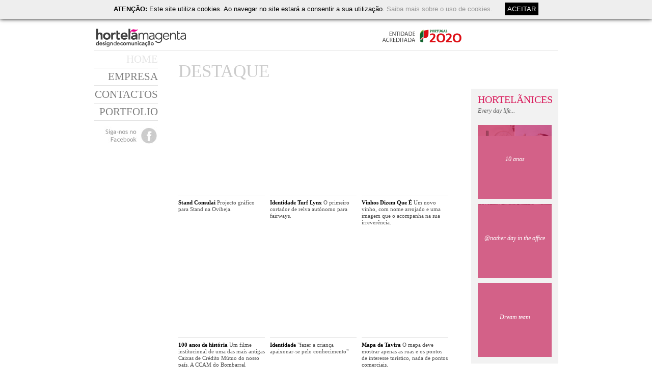

--- FILE ---
content_type: text/html
request_url: https://identidadecorporativa.pt/index.php
body_size: 6369
content:
<!DOCTYPE html PUBLIC "-//W3C//DTD XHTML 1.0 Strict//EN" "http://www.w3.org/TR/xhtml1/DTD/xhtml1-strict.dtd">
<html xmlns="http://www.w3.org/1999/xhtml">
<head><meta http-equiv="Content-Type" content="text/html; charset=windows-1252">

<LINK href="favicon.ico" rel="shortcut icon">

<title>Hortelã Magenta // Design de Comunicação</title>
<META NAME="DESCRIPTION" CONTENT="Agência de Design e Comunicação. Identidade Corporativa, Design Editorial, Design Gráfico, Vídeo e Multimédia, Marketing Imobiliário, 3D, Estratégias de Comunicação.">
<script type="text/javascript" src="mootools.js"></script>
<script type="text/javascript" src="HistoryManager.js"></script>
<script type="text/javascript" src="demo.js"></script>
<script type="text/javascript" src="http://ajax.googleapis.com/ajax/libs/jquery/1.3.2/jquery.min.js"></script>
<script type="text/javascript" src="fancybox/jquery.mousewheel-3.0.4.pack.js"></script>
<script type="text/javascript" src="fancybox/jquery.fancybox-1.3.4.pack.js"></script>
	<script type="text/javascript">var $j = jQuery.noConflict();</script> 
<link rel="stylesheet" type="text/css" href="fancybox/jquery.fancybox-1.3.4.css" media="screen" />
<script type="text/javascript" src="fadeslideshow.js"></script>
<link rel="stylesheet" href="style.css" media="screen">
<style>
.mobileShow { display: none;}
/* Smartphone Portrait and Landscape */
@media only screen
and (min-device-width : 320px)
and (max-device-width : 1024px){ .mobileShow { display: block;}}

.desktopShow { display: none;}
/* Desktop */
@media only screen
and (min-device-width : 1025px){ .desktopShow { display: block;}}

div#footer {     position:fixed !important; position: absolute; /*ie6 and above*/ left: 0px; top: 100%; width: 100%; bottom: 0px; margin-top: -21px; }
body > div#footer { position:fixed !important; position: absolute; }
input[type=checkbox].css-checkbox {
    display:none;
}
input[type=checkbox].css-checkbox + label.css-label {
    padding-left:20px;
    height:15px; 
    display:inline-block;
    line-height:15px;
    background-repeat:no-repeat;
    background-position: 0 0;
    font-size:15px;
    vertical-align:middle;
    cursor:pointer;
}
input[type=checkbox].css-checkbox:checked + label.css-label {
    background-position: 0 -15px;
}
label.css-label {
    background-image:url(http://csscheckbox.com/checkboxes/u/csscheckbox_74ded3317b55221f01b0201aaf4c72d0.png);
    -webkit-touch-callout: none;
    -webkit-user-select: none;
    -khtml-user-select: none;
    -moz-user-select: none;
    -ms-user-select: none;
    user-select: none;
}
.testemunho_background{background: url('img/testemnhos_stripes.png');}
#orcamento2{background: url('img/orcamento.png') no-repeat;}
</style>
<!--[if lt IE 7]>
<style>
	*html #footer { visibility: hidden; display: none; }
</style>
<![endif]-->
<meta name="google-site-verification" content="LLp-7JOwdX4Fba0sL0iAOV-J-onSC47t5neBVu8XrPU" />
</head>
<body>
<style>
    #cookPop {
        z-index: 999999; height: 0px; overflow: hidden; opacity: 1; position: relative; padding: 0px 0px; width: 100%; left: 0px; font-size: 13px; font-weight: normal; text-align: left; color: rgb(0, 0, 0); font-family: Arial, sans-serif; -webkit-box-shadow: rgb(0, 0, 0) 0px 0px 8px; box-shadow: rgb(0, 0, 0) 0px 0px 8px; background-color: rgb(238, 238, 238); width: 100%; text-align: center;
    }
    #cookPop a { color: #999; cursor: pointer; }
    #cookPop a:hover { color: #000; cursor: pointer; }
    #cookPop #close {
        background-color: #000; color: #FFF; padding: 5px; margin-left: 20px; cursor: pointer;
        -webkit-transition: background-color 0.5s; transition: background-color 0.5s;
    }
    #cookPop #close:hover {
        background-color: #CCC; color: #FFF;
        -webkit-transition: background-color 0.5s; transition: background-color 0.5s;
    }
</style>
<div id="cookPop" style="">
    <p style="margin-top: 10px;"><b>ATENÇÃO:</b> Este site utiliza cookies. Ao navegar no site estará a consentir a sua utilização. <a id="privacypolicy" href="privacypolicy.html">Saiba mais sobre o uso de cookies.</a>
    <span onclick="cookPopClicked();" id="close">ACEITAR</span></p>
</div>
<script>
    if (document.cookie.indexOf("hmCookiePerm") >= 0) {
    }else{
        if (window.jQuery) {
            $j("#cookPop").animate({"height":"37px"},{"duration":800});
        } else {
            document.getElementById("cookPop").style.height = "37px";
        }
    }
    function cookPopClicked() {
        expiry = new Date();
        expiry.setTime(expiry.getTime()+(1440*60*1000));
        document.cookie = "hmCookiePerm=yes; expires=" + expiry.toGMTString();
        if (window.jQuery) {
            $j("#cookPop").animate({"height":"0px"},{"duration":800});
        } else {
            document.getElementById("cookPop").style.height = "0px";
        }
    }
</script>

    <div id="popupBackground" style="background-color: #000; position: fixed; width: 100%; height: 100%; z-index: 9999; top: 0; left: 0; visibility: hidden; display: none;"></div>
    <div id="popupContentDONE" style="width: 250px; overflow: hidden; font-family: 'Trebuchet MS'; left: 50%; margin-left: -100px; top: 150px; position: absolute; z-index: 99999; text-align: left; visibility: hidden;display: none;">
        <div style="float: right; padding-top: 5px;"><img id="popupClose" style="cursor: pointer;" src="img/popupClose.png"></div>
        <div style="font-size: 30px; color: #FFF; clear: both;">
            <span style="color: #E8779D;">OBRIGADO PELO<br>
            SEU CONTACTO.</span><br>
            SEREMOS BREVES<br>
            NA RESPOSTA.
        </div>
    </div>
    <div id="popupContent" style="width: 710px; text-align: left; min-width: 710px; overflow: hidden; font-family: 'Trebuchet MS'; padding-top: 45px; left: 50%; margin-left: -465px; position: absolute; z-index: 99999; visibility: hidden; display: none;">
        <div style="float: left; width: 155px; line-height: 1em; height: 590px; border-right: 1px solid #FFF; font-size: 25px; color: #FFF; text-align: left;">
            INICIE AQUI<br>
            O SEU<br>
            PROJECTO.<br>
            <div style="font-size: 10px; line-height: 1.5em; margin-top: 10px;"><i>* Campos de preenchimento<br>
            obrigatório.</i></div>
        </div>
        <form id="frmOrcamento" name="frmOrcamento" method="post">
        <div style="float: left; margin-left: 20px; width: 530px;">
            <div>
                <div style="float: left; font-size: 30px; color: #E8779D;">
                    KNOCK KNOCK
                </div>
                <div style="float: left;font-family: Georgia;color:#808080;font-size: 14px; padding-top: 8px; padding-left: 20px;"><i>Faça o favor de entrar.</i></div>
                <div style="float: right; padding-top: 5px;"><img id="popupClose" style="cursor: pointer;" src="img/popupClose.png"></div>
                <div style="clear: both;"></div>
            </div>
            <div style="margin-top: 20px;">
                <div style="float: left; font-size: 14px; color: #CCCCCC; width: 45px; padding-top: 4px;">
                    *Nome
                </div>
                <div style="float: left; margin-left: 23px;">
                    <input id="popNome" name="popNome" value="Muito prazer" onfocus="resetText('popNome','Muito prazer');" onblur="setText('popNome','Muito prazer');" type="text" style="width: 452px; padding: 5px; background-color: #999999; height: 15px; color: #CCCCCC; font-size: 12px; border: none;">
                </div>
                <div style="clear: both;"></div>
            </div>
            <div style="margin-top: 15px;">
                <div style="float: left; font-size: 14px; color: #CCCCCC; width: 45px; padding-top: 4px;">
                    *E-mail
                </div>
                <div style="float: left; margin-left: 23px;">
                    <input value="Não enviamos publicidade" type="text" id="popEmail" name="popEmail" onfocus="resetText('popEmail','Não enviamos publicidade');" onblur="setText('popEmail','Não enviamos publicidade');"  style="width: 215px; padding: 5px; background-color: #999999; height: 15px; color: #CCCCCC; font-size: 12px; border: none;">
                </div>
                <div style="float: left; font-size: 14px; color: #CCCCCC; width: 35px; margin-left: 10px; width: 68px; padding-top: 4px;">
                    *Telefone
                </div>
                <div style="float: left; margin-left: 8px;">
                    <input value="Dois dedos de conversa" type="text" id="popTelefone" name="popTelefone" onfocus="resetText('popTelefone','Dois dedos de conversa');" onblur="setText('popTelefone','Dois dedos de conversa');" style="width: 140px; padding: 5px; background-color: #999999; height: 15px; color: #CCCCCC; font-size: 12px; border: none;">
                </div>
                <div style="clear: both;"></div>
            </div>
            <div style="margin-top: 15px; border-bottom: 1px solid #FFF; padding-bottom: 20px;">
                <div style="float: left; font-size: 14px; color: #CCCCCC; width: 45px; padding-top: 4px;">
                    Empresa
                </div>
                <div style="float: left; margin-left: 23px;">
                    <input value="Somos curiosos" id="popEmpresa" name="popEmpresa" onfocus="resetText('popEmpresa','Somos curiosos');" onblur="setText('popEmpresa','Somos curiosos');" type="text" style="width: 215px; padding: 5px; background-color: #999999; height: 15px; color: #CCCCCC; font-size: 12px; border: none;">
                </div>
                <div style="float: left; font-size: 14px; color: #CCCCCC; width: 68px; margin-left: 10px; padding-top: 4px;">
                    *Localidade
                </div>
                <div style="float: left; margin-left: 8px;">
                    <input value="De onde teclas?" id="popLocal" name="popLocal" onfocus="resetText('popLocal','De onde teclas?');" onblur="setText('popLocal','De onde teclas?');" type="text" style="width: 140px; padding: 5px; background-color: #999999; height: 15px; color: #CCCCCC; font-size: 12px; border: none;">
                </div>
                <div style="clear: both;"></div>
            </div>
            <div style="margin-top: 20px;">
                <div style="float: left; font-size: 30px; color: #E8779D; padding-top: 4px;">
                    ORÇAMENTO
                </div>
                <div style="float: left;font-family: Georgia;color:#808080;font-size: 14px; padding-top: 8px; padding-left: 20px;"><i>Queremos saber tudo sobre o seu projecto.</i></div>
                <div style="clear: both;"></div>
            </div>
            <div id="marcatip" style="position: absolute; margin-left: 50px; margin-top: -60px; visibility: hidden; display: none;"><img src="img/marca_tip.png"></div>
            <div id="websitetip" style="position: absolute; margin-left: 150px; margin-top: -60px; visibility: hidden; display: none;"><img src="img/website_tip.png"></div>
            <div id="designtip" style="position: absolute; margin-left: 280px; margin-top: -60px; visibility: hidden; display: none;"><img src="img/design_tip.png"></div>
            <div id="redessociaistip" style="position: absolute; margin-left: 410px; margin-top: -60px; visibility: hidden; display: none;"><img src="img/redessociais_tip.png"></div>
            <div id="imagemtip" style="position: absolute; margin-left: 430px; margin-top: -60px; visibility: hidden; display: none;"><img src="img/imagem_tip.png"></div>
            <div style="margin-top: 10px; font-size: 14px; color: #CCCCCC;">
                <div style="float: left; width: 75px; margin-left: 0px;">
                    <input type="checkbox" name="checkboxG1" id="checkboxG1" class="css-checkbox" />
                    <label for="checkboxG1" class="css-label"><div id="marcahelp" style="color: #E8779D; position: absolute; margin-left: 40px; font-size: 10px;">[?]</div>Marca</label>
                </div>
                <div style="float: left; margin-left: 4px; width: 90px;">
                    <input type="checkbox" name="checkboxG2" id="checkboxG2" class="css-checkbox" />
                    <label id="" for="checkboxG2" class="css-label"><div id="websitehelp" style="color: #E8779D; position: absolute; margin-left: 55px; font-size: 10px;">[?]</div>Website</label>
                </div>
                <div style="float: left; margin-left: 4px; width: 135px;">
                    <input type="checkbox" name="checkboxG3" id="checkboxG3" class="css-checkbox" />
                    <label id="" for="checkboxG3" class="css-label"><div id="designhelp" style="color: #E8779D; position: absolute; margin-left: 98px; font-size: 10px;">[?]</div>Design gráfico</label>
                </div>
                <div style="float: left; margin-left: 3px; width: 125px;">
                    <input type="checkbox" name="checkboxG4" id="checkboxG4" class="css-checkbox" />
                    <label id="" for="checkboxG4" class="css-label"><div id="redessociaishelp" style="color: #E8779D; position: absolute; margin-left: 90px; font-size: 10px;">[?]</div>Redes Sociais</label>
                </div>
                <div style="float: left; margin-left: 3px; width: 90px;">
                    <input type="checkbox" name="checkboxG5" id="checkboxG5" class="css-checkbox" />
                    <label id="" for="checkboxG5" class="css-label"><div id="imagemhelp" style="color: #E8779D; position: absolute; margin-left: 55px; font-size: 10px;">[?]</div>Imagem</label>
                </div>
                <div style="clear: both;"></div>
            </div>
            <div style="margin-top: 20px;">
                <div style="float: left; font-size: 14px; color: #CCCCCC; width: 45px; padding-top: 4px;">
                    Outros:
                </div>
                <div style="float: left; margin-left: 23px;">
                    <input value="Fazemos muito, muito mais" id="popOutros" name="popOutros" onfocus="resetText('popOutros','Fazemos muito, muito mais');" onblur="setText('popOutros','Fazemos muito, muito mais');" type="text" style="width: 452px; padding: 5px; background-color: #999999; height: 15px; color: #CCCCCC; font-size: 12px; border: none;">
                </div>
                <div style="clear: both;"></div>
            </div>
            <div style="margin-top: 20px; text-align: left;">
                <div style="font-size: 14px; color: #CCCCCC; padding-top: 4px;">
                    *Descrição do projecto:
                </div>
            </div>
            <div style="margin-top: 10px; text-align: left; border-bottom: 1px solid #FFF; padding-bottom: 20px;">
                <textarea id="popDescricao" name="popDescricao" onfocus="resetText('popDescricao','Conte-nos a sua história');" onblur="setText('popDescricao','Conte-nos a sua história');" style="width: 520px; height: 60px; background-color: #999999; font-size: 12px; color: #CCCCCC; border: none; padding: 5px;">Conte-nos a sua história</textarea>
            </div>
            <div style="margin-top: 20px; text-align: left;">
                <div style="font-size: 30px; color: #E8779D; padding-top: 4px;">
                    *Como chegou à Hortelã Magenta?
                </div>
                <div style="font-family: Georgia;color:#808080;font-size: 14px; padding-top: 8px;">
                    <input value="O momento em que a sua vida mudou :)" id="popComo" name="popComo" onfocus="resetText('popComo','O momento em que a sua vida mudou :)');" onblur="setText('popComo','O momento em que a sua vida mudou :)');" type="text" style="width: 520px; padding: 5px; background-color: #999999; height: 15px; color: #CCCCCC; font-size: 12px; border: none;">
                </div>
            </div>
            <div style="margin-top: 30px;">
                <div style="float: left; color: #808080; font-size: 14px; font-family: Georgia; padding-top: 5px; padding-top: 4px;">
                    <i>Agora que já nos conhecemos, podemos iniciar uma relação.</i>
                </div>
                <div style="float: right;">
                    <img src="img/btnPedirOrcamento.jpg" id="pedirOrcamento" style="cursor: pointer;">
                </div>
                <div style="clear: both;"></div>
            </div>
        </div>
        </form>
        <div style="clear: both"></div>
    </div>
<div id="fb-root"></div>
<script>(function(d, s, id) {
  var js, fjs = d.getElementsByTagName(s)[0];
  if (d.getElementById(id)) return;
  js = d.createElement(s); js.id = id;
  js.src = "//connect.facebook.net/pt_PT/all.js#xfbml=1&appId=168873436523973";
  fjs.parentNode.insertBefore(js, fjs);
}(document, 'script', 'facebook-jssdk'));</script>	<div id="container">
		<div id="header">
            <div id="headerlogo">
                <img src="img/logotipo.gif" alt="Hortel&atilde; Magenta" />
            </div>
            <div style="float: right; text-align: right; width: 100px; margin-top: 5px;">
                <div class="fb-like" data-href="https://www.facebook.com/pages/Hortel%C3%A3-Magenta/179601103123" data-layout="button_count" data-action="like" data-show-faces="false" data-share="false"></div>
            </div>
            <div style="float: right; text-align: right; width: 250px; margin-top: 0px;">
                <div style="margin-right: 200px;">
                    <a href="http://www.portugal2020.hortelamagenta.pt/" target="blank"><img src="img/pt2020.png"></a>
                </div>
            </div>
		</div>
        <div style="display: none;" id="language"><a href="en/index.php">English</a> | <b>Português</b></div>
        <div id="menu">&nbsp;</div>
		<div id="menu2" style="position:absolute;" >
			            	<div id='HOME' class='FRSTLEVELMENU'><a id='HOME1' class='link1' href='home.php' style='text-decoration: none;'>HOME</a></div><div id='menuborder'></div>                        	<div id="SubMenu1"><div id='EMPRESA' class='FRSTLEVELMENU'>EMPRESA</div><div id='menuborder'></div><div id='AHORTELA' class='SCNDLEVELMENU' style='font-size: 11px;'><a id='AHORTELA1' class='link2' href='ahortela.php' style='text-decoration: none;'>A Hortelã</a></div><div id='menuborder1'></div><div id='AEQUIPA' class='SCNDLEVELMENU' style='font-size: 11px;'><a id='AEQUIPA1' class='link2' href='aequipa.php' style='text-decoration: none;'>A Equipa</a></div><div id='menuborder1'></div><div id='SERVICOS' class='SCNDLEVELMENU' style='font-size: 11px;'><a id='SERVICOS1' class='link2' href='servicos.php' style='text-decoration: none;'>Serviços</a></div><div id='menuborder1'></div><div id='CLIPPING' class='SCNDLEVELMENU' style='font-size: 11px;'><a id='CLIPPING1' class='link2' href='clipping.php' style='text-decoration: none;'>Clipping</a></div><div id='menuborder1'></div></div>                        	<div id='CONTACTOS' class='FRSTLEVELMENU'><a id='CONTACTOS1' class='link1' href='contactos.php' style='text-decoration: none;'>CONTACTOS</a></div><div id='menuborder'></div>                        	                        	<div id="SubMenu2"><div id='PORTOFOLIO' class='FRSTLEVELMENU'>PORTFOLIO</div><div id='menuborder'></div><div id='PROJECTOS' class='SCNDLEVELMENU' style='font-size: 11px;'><a id='PROJECTOS1' class='link2' href='projectos.php' style='text-decoration: none;'>Projetos</a></div><div id='menuborder1'></div><div id="SubMenu3"><div id='IDENTIDADECORPORATIVA' class='TRDLEVELMENU'><a id='IDENTIDADECORPORATIVA1' class='link3' href='identidadecorporativa.php' style='text-decoration: none;'>Identidade Corporativa</a></div><div id='menuborder1'></div><div id='DESIGNEDITORIAL' class='TRDLEVELMENU'><a id='DESIGNEDITORIAL1' class='link3' href='designeditorial.php' style='text-decoration: none;'>Design Editorial</a></div><div id='menuborder1'></div><div id='WEBDESIGN' class='TRDLEVELMENU'><a id='WEBDESIGN1' class='link3' href='webdesign.php' style='text-decoration: none;'>Web-Design</a></div><div id='menuborder1'></div><div id='DESIGNGRAFICO' class='TRDLEVELMENU'><a id='DESIGNGRAFICO1' class='link3' href='designgrafico.php' style='text-decoration: none;'>Design Gráfico</a></div><div id='menuborder1'></div><div id='IMOBILIARIOE3D' class='TRDLEVELMENU'><a id='IMOBILIARIOE3D1' class='link3' href='imobiliarioe3d.php' style='text-decoration: none;'>Imagem 3D</a></div><div id='menuborder1'></div><div id='VIDEOEMULTIMEDIA' class='TRDLEVELMENU'><a id='VIDEOEMULTIMEDIA1' class='link3' href='videoemultimedia.php' style='text-decoration: none;'>Video & Multimédia</a></div><div id='menuborder1'></div><div id="orcamento" style="width: 115px; margin-top: 20px; height: 45px; background-color: #E8779D; color: #FFF;font-family: Georgia;font-size: 16px; padding: 5px; padding-top: 13px; text-align: center; cursor: pointer;">SOLICITE UM<br>ORÇAMENTO</div><div id="opiniao" style="width: 128px; margin-top: 20px; height: 76px; background: url('img/opiniao.png') top left no-repeat; color: #E6789D;font-family: Georgia;font-size: 16px; padding: 5px; padding-left: 0px; padding-top: 13px; text-align: center; cursor: pointer;">“OPINIÃO DE<br>CLIENTES”</div></div></div>                        <div id="icons">
                <a href="http://www.facebook.com/hortelamagentadesign" target="_blank"><img src="img/siganosfb.jpg" border="0"></a>
            </div>
		</div>
<script type="text/javascript">
 var initialX = 0;
 var initialY = 0;
  var dw = document.width ? document.width : document.documentElement.offsetWidth - 25;
  if (dw >= 940) {
	  if (document.all) {
		initialX=dw/2-450;
		initialY=80;
	  } else {
		initialX=10;
		initialY=80;
	  }
  } else {
	initialX=10;
	initialY=80;
  }
var floatingMenuId = 'menu2';
var floatingMenu =
{
    targetX: initialX,
    targetY: initialY,

    hasInner: typeof(window.innerWidth) == 'number',
    hasElement: typeof(document.documentElement) == 'object'
        && typeof(document.documentElement.clientWidth) == 'number',

    menu:
        document.getElementById
        ? document.getElementById(floatingMenuId)
        : document.all
          ? document.all[floatingMenuId]
          : document.layers[floatingMenuId]
};

floatingMenu.move = function ()
{
//    floatingMenu.menu.style.left = floatingMenu.nextX + 'px';
    floatingMenu.menu.style.top = floatingMenu.nextY + 'px';
}

floatingMenu.computeShifts = function ()
{
    var de = document.documentElement;

    floatingMenu.shiftX =  
        floatingMenu.hasInner  
        ? pageXOffset  
        : floatingMenu.hasElement  
          ? de.scrollLeft  
          : document.body.scrollLeft;  
    if (floatingMenu.targetX < 0)
    {
        floatingMenu.shiftX +=
            floatingMenu.hasElement
            ? de.clientWidth
            : document.body.clientWidth;
    }

    floatingMenu.shiftY = 
        floatingMenu.hasInner
        ? pageYOffset
        : floatingMenu.hasElement
          ? de.scrollTop
          : document.body.scrollTop;
    if (floatingMenu.targetY < 0)
    {
        if (floatingMenu.hasElement && floatingMenu.hasInner)
        {
            // Handle Opera 8 problems
            floatingMenu.shiftY +=
                de.clientHeight > window.innerHeight
                ? window.innerHeight
                : de.clientHeight
        }
        else
        {
            floatingMenu.shiftY +=
                floatingMenu.hasElement
                ? de.clientHeight
                : document.body.clientHeight;
        }
    }
}

floatingMenu.calculateCornerX = function()
{
    if (floatingMenu.targetX != 'center')
        return floatingMenu.shiftX + floatingMenu.targetX;

    var width = parseInt(floatingMenu.menu.offsetWidth);

    var cornerX =
        floatingMenu.hasElement
        ? (floatingMenu.hasInner
           ? pageXOffset
           : document.documentElement.scrollLeft) + 
          (document.documentElement.clientWidth - width)/2
        : document.body.scrollLeft + 
          (document.body.clientWidth - width)/2;
    return cornerX;
};

floatingMenu.calculateCornerY = function()
{
    if (floatingMenu.targetY != 'center')
        return floatingMenu.shiftY + floatingMenu.targetY;

    var height = parseInt(floatingMenu.menu.offsetHeight);

    // Handle Opera 8 problems
    var clientHeight = 
        floatingMenu.hasElement && floatingMenu.hasInner
        && document.documentElement.clientHeight 
            > window.innerHeight
        ? window.innerHeight
        : document.documentElement.clientHeight

    var cornerY =
        floatingMenu.hasElement
        ? (floatingMenu.hasInner  
           ? pageYOffset
           : document.documentElement.scrollTop) + 
          (clientHeight - height)/2
        : document.body.scrollTop + 
          (document.body.clientHeight - height)/2;
    return cornerY;
};

floatingMenu.doFloat = function()
{
    // Check if reference to menu was lost due
    // to ajax manipuations
    if (!floatingMenu.menu)
    {
        menu = document.getElementById
            ? document.getElementById(floatingMenuId)
            : document.all
              ? document.all[floatingMenuId]
              : document.layers[floatingMenuId];

        initSecondary();
    }

    var stepX, stepY;

    floatingMenu.computeShifts();

    var cornerX = floatingMenu.calculateCornerX();

    var stepX = (cornerX - floatingMenu.nextX) * 1;
    if (Math.abs(stepX) < .5)
    {
        stepX = cornerX - floatingMenu.nextX;
    }

    var cornerY = floatingMenu.calculateCornerY();

    var stepY = (cornerY - floatingMenu.nextY) * .07;
    if (Math.abs(stepY) < .5)
    {
        stepY = cornerY - floatingMenu.nextY;
    }

    if (Math.abs(stepX) > 0 ||
        Math.abs(stepY) > 0)
    {
        floatingMenu.nextX += stepX;
        floatingMenu.nextY += stepY;
        floatingMenu.move();
    }

    setTimeout('floatingMenu.doFloat()', 20);
};

// addEvent designed by Aaron Moore
floatingMenu.addEvent = function(element, listener, handler)
{
    if(typeof element[listener] != 'function' || 
       typeof element[listener + '_num'] == 'undefined')
    {
        element[listener + '_num'] = 0;
        if (typeof element[listener] == 'function')
        {
            element[listener + 0] = element[listener];
            element[listener + '_num']++;
        }
        element[listener] = function(e)
        {
            var r = true;
            e = (e) ? e : window.event;
            for(var i = element[listener + '_num'] -1; i >= 0; i--)
            {
                if(element[listener + i](e) == false)
                    r = false;
            }
            return r;
        }
    }

    //if handler is not already stored, assign it
    for(var i = 0; i < element[listener + '_num']; i++)
        if(element[listener + i] == handler)
            return;
    element[listener + element[listener + '_num']] = handler;
    element[listener + '_num']++;
};

floatingMenu.init = function()
{
    floatingMenu.initSecondary();
    floatingMenu.doFloat();
};

// Some browsers init scrollbars only after
// full document load.
floatingMenu.initSecondary = function()
{
    floatingMenu.computeShifts();
    floatingMenu.nextX = floatingMenu.calculateCornerX();
    floatingMenu.nextY = floatingMenu.calculateCornerY();
    floatingMenu.move();
}

if (document.layers)
    floatingMenu.addEvent(window, 'onload', floatingMenu.init);
else
{
    floatingMenu.init();
    floatingMenu.addEvent(window, 'onload',
        floatingMenu.initSecondary);
}
var dw = document.width ? document.width : document.documentElement.offsetWidth - 25;
  if (dw >= 940) {
	floatingMenu.targetX=dw/2-450;
	floatingMenu.targetY=80;
  } else {
	floatingMenu.targetX=10;
	floatingMenu.targetY=80;
  }

window.onresize = myResize;
function myResize() {
  var dw = document.width ? document.width : document.documentElement.offsetWidth - 25;
  if (dw >= 940) {
	  if (document.all) {
		floatingMenu.targetX=dw/2-450;
		floatingMenu.targetY=80;
	  } else {
		floatingMenu.targetX=dw/2-450;
		floatingMenu.targetY=80;
	  }
  } else {
	floatingMenu.targetX=dw-dw+10;
	floatingMenu.targetY=80;
  }
}
</script>
		<div id="totalcontent" style="min-height: 400px;"></div>
        <div id="ajaxload"></div>
    </div>
    <div style="clear: both;"></div>

    <div class="mobileShow" style="border-top: 1px solid #E3E3E3; width: 910px; margin-left: auto; margin-right: auto; height: 40px;">
        <div style="float: left; color: #c2bfbf; font-size: 10px; margin-top: 10px;">
            <span style="color: #969696;">© Hortelã Magenta 2007-2026</span> - Todos os direitos reservados - <a id="privacypolicy" style="color: #c2bfbf; text-decoration: underline;" href="privacypolicy.html">Política de privacidade</a> | <a href="CertificadoPME.pdf" target="_blank" style="color: #c2bfbf; text-decoration: underline;">Certificação PME</a> | info@hortelamagenta.com | tel (+351) 211 806 292
        </div>
        <div style="float: right; color: #969696; font-size: 10px; margin-top: 10px;">
            <a onMouseOver="this.style.color='#CC0099'" onMouseOut="this.style.color='#666'" href="http://m.hortelamagenta.pt" style="color: #666; font-weight: bold;">Versão Mobile</a> | <b style="color: #CC0099;">Versão Desktop</b>
        </div>
        <div style="clear: both;"></div>
    </div>

    <div class="desktopShow" style="border-top: 1px solid #E3E3E3; width: 910px; margin-left: auto; margin-right: auto; height: 40px;">
    	<div style="float: left; color: #c2bfbf; font-size: 10px; margin-top: 10px;">
        	<span style="color: #969696;">© Hortelã Magenta 2007-2026</span> - Todos os direitos reservados - <a id="privacypolicy" style="color: #c2bfbf; text-decoration: underline;" href="privacypolicy.html">Política de privacidade</a> | <a href="CertificadoPME.pdf" target="_blank" style="color: #c2bfbf; text-decoration: underline;">Certificação PME</a>
        </div>
        <div style="float: right; color: #969696; font-size: 10px; margin-top: 10px;">
        	info@hortelamagenta.com | tel (+351) 211 806 292
        </div>
        <div style="clear: both;"></div>
    </div>
<!--	<div id="footer" style="background-color: #aaaaaa; font-family:'Trebuchet MS'; font-size: 10px; color:#FFFFFF; vertical-align: middle;">
    	<table border="0" cellpadding="0" cellspacing="0" style="height: 21px; width: 100%;">
        	<tr>
            	<td style="text-align: left; vertical-align: middle; height: 21px; padding-left: 10px; ">
                	<strong>© 2007 - 2010 // Todos os direitos reservados // Hortelã Magenta - Design de Comunicação.</strong> Site optimizado para Internet Explorer 7.0, Safari 4.0 e Firefox 3.5.9        
                </td>
                <td style="text-align: right; vertical-align: middle; height: 21px;">
                </td>
                <td style="text-align: right; vertical-align: middle; height: 21px; width: 114px;">
                	<img src="img/certificacao.jpg" />
                </td>
            </tr>
        </table>
	</div>-->

        </body>
</html>
<script>
$j(document).ready(function(){	

    
	$j("a#privacypolicy").fancybox({
		'width'				: 500,
		'height'			: 680,
        'autoScale'     	: false,
        'transitionIn'		: 'none',
		'transitionOut'		: 'none',
		'type'				: 'iframe'
	});
});
</script>

--- FILE ---
content_type: text/html
request_url: https://identidadecorporativa.pt/home.php
body_size: 2813
content:
<style>
    img.fillwidth { width: 100%; height: auto; }
    img.fillheight { height: 100%; width: auto; }
</style>
<script>
	function gup( name )
	{
	  name = name.replace(/[\[]/,"\\\[").replace(/[\]]/,"\\\]");
	  var regexS = "[\\#&]"+name+"=([^&#]*)";
	  var regex = new RegExp( regexS );
	  var results = regex.exec( window.location.href );
	  if( results == null )
		return "";
	  else
		return results[1];
	}
    if (document.location.hash == "")
        document.location = "index.php#page=0&hortelanices=1";
</script>
        <div id="contentright" style="position: relative; height: auto;">
        	<div style="width: 145px; background-color: #F2F2F2; min-height: 495px; margin-top: 55px; padding: 13px; margin-left: -10px;">
        		<div style="color: #D91C5C; font-size: 20px; line-height: 0.8em;">
        			HORTELÃNICES<span style="font-size: 12px; color: #666666;"><br>
        			<i>Every day life...</i></span>
        		</div>
        		        		<div id="hortelanices1" style="width: 145px; height: 145px; overflow: hidden; background-color: #CCC; margin-top: 20px; cursor: pointer;">
        			<a rel="example_group" id="hortelanicesgal" title="10 anos" style="color: #c2bfbf; text-decoration: underline;" href="bo/autoemail/1489161604.JPG"><div id="hortelanices1in" style="width: 145px; height: 145px; background-color: #D91C5C; position: absolute; visibility: hidden; display: none;"></div>
        			<div id="hortelanices1tx" style="position: absolute; color: #FFF; font-size: 12px; width: 145px; text-align: center; margin-top: 60px; font-family: Georgia;"><i>10 anos</i></div>
                    <img src="bo/autoemail/1489161604.JPG" class="fillwidth"></a>
        		</div>
        		<div id="hortelanices2" style="width: 145px; height: 145px; overflow: hidden; background-color: #CCC; margin-top: 10px; cursor: pointer;">
        			<a rel="example_group" id="hortelanicesgal" title="@nother day in the office" style="color: #c2bfbf; text-decoration: underline;" href="bo/autoemail/1475578806.JPG"><div id="hortelanices2in" style="width: 145px; height: 145px; background-color: #D91C5C; position: absolute; visibility: hidden; display: none;"></div>
        			<div id="hortelanices2tx" style="position: absolute; color: #FFF; font-size: 12px; width: 145px; text-align: center; margin-top: 60px; font-family: Georgia;"><i>@nother day in the office</i></div>
        			<img src="bo/autoemail/1475578806.JPG" class="fillheight"></a>
        		</div>
        		<div id="hortelanices3" style="width: 145px; height: 145px; overflow: hidden; background-color: #CCC; margin-top: 10px; cursor: pointer;">
        			<a rel="example_group" id="hortelanicesgal" title="Dream team" style="color: #c2bfbf; text-decoration: underline;" href="bo/autoemail/1475514007.JPG"><div id="hortelanices3in" style="width: 145px; height: 145px; background-color: #D91C5C; position: absolute;"></div>
        			<div id="hortelanices3tx" style="position: absolute; color: #FFF; font-size: 12px; width: 145px; text-align: center; margin-top: 60px; font-family: Georgia;"><i>Dream team</i></div>
        			<img src="bo/autoemail/1475514007.JPG" class="fillheight"></a>
        		</div>
                <div style="display: none;">
                                            <a rel="example_group" id="hortelanicesgal" title="Estagio @ Adega Camolas" style="text-decoration: none;" href="bo/autoemail/1472220003.JPG"></a>
                                            <a rel="example_group" id="hortelanicesgal" title="dever (quase) cumprido" style="text-decoration: none;" href="bo/autoemail/1471885203.JPG"></a>
                                            <a rel="example_group" id="hortelanicesgal" title="" style="text-decoration: none;" href="bo/autoemail/1457352003.jpg"></a>
                                            <a rel="example_group" id="hortelanicesgal" title="Cliente: troco esta fatura por uma relíquia de 2007..." style="text-decoration: none;" href="bo/autoemail/IMG_2737.JPG"></a>
                                            <a rel="example_group" id="hortelanicesgal" title="New office almost done." style="text-decoration: none;" href="bo/autoemail/1452162602.jpg"></a>
                                            <a rel="example_group" id="hortelanicesgal" title="Happy holidays" style="text-decoration: none;" href="bo/autoemail/1450963804.jpg"></a>
                                            <a rel="example_group" id="hortelanicesgal" title="2.0" style="text-decoration: none;" href="bo/autoemail/1450803603.jpg"></a>
                                            <a rel="example_group" id="hortelanicesgal" title="Natal2015. Quem trabalha amanhã?" style="text-decoration: none;" href="bo/autoemail/1450722604.jpg"></a>
                                            <a rel="example_group" id="hortelanicesgal" title="#novo_Muscatel?" style="text-decoration: none;" href="bo/autoemail/1447160402.jpg"></a>
                                            <a rel="example_group" id="hortelanicesgal" title="gostamos do que fazemos" style="text-decoration: none;" href="bo/autoemail/1446141603.jpg"></a>
                                            <a rel="example_group" id="hortelanicesgal" title="acreditados pelo portugal2020" style="text-decoration: none;" href="bo/autoemail/1445949003.jpg"></a>
                                            <a rel="example_group" id="hortelanicesgal" title="Mess is bore" style="text-decoration: none;" href="bo/autoemail/1445427004.jpg"></a>
                                            <a rel="example_group" id="hortelanicesgal" title="Padel?" style="text-decoration: none;" href="bo/autoemail/1434391202.jpg"></a>
                                            <a rel="example_group" id="hortelanicesgal" title="Dizem que é bom!" style="text-decoration: none;" href="bo/autoemail/1429263004.jpg"></a>
                                            <a rel="example_group" id="hortelanicesgal" title="Hortelãlitus " style="text-decoration: none;" href="bo/autoemail/1427113804.jpg"></a>
                                            <a rel="example_group" id="hortelanicesgal" title="8 anos! Parabéns " style="text-decoration: none;" href="bo/autoemail/1425666602.jpg"></a>
                                            <a rel="example_group" id="hortelanicesgal" title="Simples" style="text-decoration: none;" href="bo/autoemail/1424970003.jpg"></a>
                                            <a rel="example_group" id="hortelanicesgal" title="A Sibéria é na Hortelã Magenta!" style="text-decoration: none;" href="bo/autoemail/1421256603.jpg"></a>
                                            <a rel="example_group" id="hortelanicesgal" title="Exposição " style="text-decoration: none;" href="bo/autoemail/1421148603.jpg"></a>
                                            <a rel="example_group" id="hortelanicesgal" title="Xmas dinner at Hortelã " style="text-decoration: none;" href="bo/autoemail/1419346805.JPG"></a>
                                            <a rel="example_group" id="hortelanicesgal" title="Testar trabalhos é importante " style="text-decoration: none;" href="bo/autoemail/1416592813.jpg"></a>
                                            <a rel="example_group" id="hortelanicesgal" title="HM na RFM a propósito do terceiro Favas Contadas. Participação especial do músico Cae." style="text-decoration: none;" href="bo/autoemail/1416250805.jpg"></a>
                                            <a rel="example_group" id="hortelanicesgal" title="Soon @ Dolce Vita Monumental" style="text-decoration: none;" href="bo/autoemail/1415059204.jpg"></a>
                                            <a rel="example_group" id="hortelanicesgal" title="Vício das compatibilidades " style="text-decoration: none;" href="bo/autoemail/1413295204.jpg"></a>
                                            <a rel="example_group" id="hortelanicesgal" title="Reza da tarde" style="text-decoration: none;" href="bo/autoemail/1412874007.JPG"></a>
                                            <a rel="example_group" id="hortelanicesgal" title="Dream team" style="text-decoration: none;" href="bo/autoemail/1412348403.jpg"></a>
                                            <a rel="example_group" id="hortelanicesgal" title="Acidentes de trabalho?" style="text-decoration: none;" href="bo/autoemail/1412177407.jpg"></a>
                                            <a rel="example_group" id="hortelanicesgal" title="Risco de contaminação. " style="text-decoration: none;" href="bo/autoemail/1410534004.JPG"></a>
                                            <a rel="example_group" id="hortelanicesgal" title="Arrumações Nostálgicas" style="text-decoration: none;" href="bo/autoemail/1408725006.jpg"></a>
                                            <a rel="example_group" id="hortelanicesgal" title="Re-inovação " style="text-decoration: none;" href="bo/autoemail/1407866405.JPG"></a>
                                            <a rel="example_group" id="hortelanicesgal" title="Relíquias " style="text-decoration: none;" href="bo/autoemail/1407767406.JPG"></a>
                                            <a rel="example_group" id="hortelanicesgal" title="being a PRO" style="text-decoration: none;" href="bo/autoemail/1404140404.jpg"></a>
                                            <a rel="example_group" id="hortelanicesgal" title="A nossa selecção para apoiar a selecção. " style="text-decoration: none;" href="bo/autoemail/1402934411.JPG"></a>
                                            <a rel="example_group" id="hortelanicesgal" title="A frutose vence a cafeína " style="text-decoration: none;" href="bo/autoemail/1401897610.jpg"></a>
                                            <a rel="example_group" id="hortelanicesgal" title="Hoje trabalha-se com cerejas do Fundão. " style="text-decoration: none;" href="bo/autoemail/1401102007.JPG"></a>
                                            <a rel="example_group" id="hortelanicesgal" title="É tudo uma questão de perspectiva. " style="text-decoration: none;" href="bo/autoemail/1400860805.JPG"></a>
                                            <a rel="example_group" id="hortelanicesgal" title="New client. Fomos obrigados a provar todos os sabores :P" style="text-decoration: none;" href="bo/autoemail/1399572004.jpg"></a>
                                            <a rel="example_group" id="hortelanicesgal" title="Na hortelã vemos de todas as perspectivas " style="text-decoration: none;" href="bo/autoemail/1396868403.JPG"></a>
                                            <a rel="example_group" id="hortelanicesgal" title="ALTO! Pára tudo!" style="text-decoration: none;" href="bo/autoemail/1396373403.JPG"></a>
                                            <a rel="example_group" id="hortelanicesgal" title="B Day na Hortelã com pão e vinho sobre a mesa." style="text-decoration: none;" href="bo/autoemail/1395324004.JPG"></a>
                                            <a rel="example_group" id="hortelanicesgal" title="Post it addicted" style="text-decoration: none;" href="bo/autoemail/1394560803.JPG"></a>
                                            <a rel="example_group" id="hortelanicesgal" title="Temos palhaços!" style="text-decoration: none;" href="bo/autoemail/1393947002.jpg"></a>
                                            <a rel="example_group" id="hortelanicesgal" title="Whity magenta" style="text-decoration: none;" href="bo/autoemail/1393941602.jpg"></a>
                                            <a rel="example_group" id="hortelanicesgal" title="Parabéns Hortelã Magenta - 7 anos." style="text-decoration: none;" href="bo/autoemail/1393849802.png"></a>
                                            <a rel="example_group" id="hortelanicesgal" title="O Amor está no ar Mon Cheri" style="text-decoration: none;" href="bo/autoemail/1392233403.JPG"></a>
                                            <a rel="example_group" id="hortelanicesgal" title="Infantário hortelã " style="text-decoration: none;" href="bo/autoemail/1392120003.JPG"></a>
                                            <a rel="example_group" id="hortelanicesgal" title="Nova parede" style="text-decoration: none;" href="bo/autoemail/1391796002.JPG"></a>
                                            <a rel="example_group" id="hortelanicesgal" title="Comunicação entre equipas." style="text-decoration: none;" href="bo/autoemail/1389349803.JPG"></a>
                                            <a rel="example_group" id="hortelanicesgal" title="Natalices!!" style="text-decoration: none;" href="bo/autoemail/1387450733.jpg"></a>
                                            <a rel="example_group" id="hortelanicesgal" title="Posto de trabalho sénior" style="text-decoration: none;" href="bo/autoemail/1387377527.jpg"></a>
                                            <a rel="example_group" id="hortelanicesgal" title="A primeira visita!" style="text-decoration: none;" href="bo/autoemail/1386589179.jpg"></a>
                                            <a rel="example_group" id="hortelanicesgal" title="Brrrre que frio!" style="text-decoration: none;" href="bo/autoemail/1386180044.JPG"></a>
                                            <a rel="example_group" id="hortelanicesgal" title="S cá da casa" style="text-decoration: none;" href="bo/autoemail/1384974182.jpg"></a>
                                            <a rel="example_group" id="hortelanicesgal" title="Marco Paulo a acompanhar" style="text-decoration: none;" href="bo/autoemail/1384973941.PNG"></a>
                                    </div>
        	</div>
        </div>
   	    <div id="content" style="position: relative; height: auto;">
        	<h1>DESTAQUE</h1>
            					        <div id="fpcontenttable1">
            	<a id="GoContent" href="trabalho.php?pp=1&wid=307">
            	<div id="contentimage">
						                <img border="0" src="bo/trabalhos/1468860968_thmb.png" width="170" height="195" />
                                    </div>
                <div id="contentimageborder">
                </div>
                <div id="contenttext" style="overflow: hidden; display: block;">
                	<h2>
                    	Stand Consulai                    </h2> 
Projecto gráfico para Stand na Ovibeja.                </div>
                </a>
            </div>
            					        <div id="fpcontenttable2">
            	<a id="GoContent" href="projecto.php?pp=1&pid=246">
            	<div id="contentimage">
						                <img border="0" src="bo/projectos/14520770030_thmb.png" width="170" height="195" />
                                    </div>
                <div id="contentimageborder">
                </div>
                <div id="contenttext" style="overflow: hidden; display: block;">
                	<h2>
                    	Identidade Turf Lynx                    </h2> O primeiro cortador de relva autónomo para fairways.                </div>
                </a>
            </div>
            					        <div id="fpcontenttable3">
            	<a id="GoContent" href="trabalho.php?pp=1&wid=281">
            	<div id="contentimage">
						                <img border="0" src="bo/trabalhos/1441097969_thmb.jpg" width="170" height="195" />
                                    </div>
                <div id="contentimageborder">
                </div>
                <div id="contenttext" style="overflow: hidden; display: block;">
                	<h2>
                    	Vinhos Dizem Que É                    </h2> Um novo vinho, com nome arrojado e uma imagem que o acompanha na sua irreverência.                </div>
                </a>
            </div>
             </div><div id="content" style="position: relative; height: auto;"> 					        <div id="fpcontenttable1">
            	<a id="GoContent" href="trabalho.php?pp=1&wid=295">
            	<div id="contentimage">
						                <img border="0" src="bo/trabalhos/1440155719_thmb.png" width="170" height="195" />
                                    </div>
                <div id="contentimageborder">
                </div>
                <div id="contenttext" style="overflow: hidden; display: block;">
                	<h2>
                    	100 anos de história                    </h2> Um filme institucional de uma das mais antigas Caixas de Crédito Mútuo do nosso país. A CCAM do Bombarral                </div>
                </a>
            </div>
            					        <div id="fpcontenttable2">
            	<a id="GoContent" href="projecto.php?pp=1&pid=249">
            	<div id="contentimage">
						                <img border="0" src="bo/projectos/14612541650_thmb.jpg" width="170" height="195" />
                                    </div>
                <div id="contentimageborder">
                </div>
                <div id="contenttext" style="overflow: hidden; display: block;">
                	<h2>
                    	Identidade                    </h2> "fazer a criança apaixonar-se pelo conhecimento"                </div>
                </a>
            </div>
            					        <div id="fpcontenttable3">
            	<a id="GoContent" href="trabalho.php?pp=1&wid=308">
            	<div id="contentimage">
						                <img border="0" src="bo/trabalhos/1471965845_thmb.jpg" width="170" height="195" />
                                    </div>
                <div id="contentimageborder">
                </div>
                <div id="contenttext" style="overflow: hidden; display: block;">
                	<h2>
                    	Mapa de Tavira                    </h2> O mapa deve mostrar apenas as ruas e os pontos de interesse turístico, nada de pontos comerciais.                </div>
                </a>
            </div>
             </div><div id="content" style="position: relative; height: auto;">         </div>
&nbsp;
</div>
<div style="height: 50px;">&nbsp;</div>
<div style="display:none;">
    <img height="1" width="1" style="border-style:none;" alt="" src="//googleads.g.doubleclick.net/pagead/viewthroughconversion/1037477939/?value=0&amp;guid=ON&amp;script=0"/>
</div>

--- FILE ---
content_type: text/css
request_url: https://identidadecorporativa.pt/style.css
body_size: 2433
content:
html, body, div, span, applet, object, iframe,
h1, h2, h3, h4, h5, h6, p, blockquote, pre,
a, abbr, acronym, address, big, cite, code,
del, dfn, em, font, img, ins, kbd, q, s, samp,
small, strike, strong, sub, sup, tt, var,
b, u, i, center,
dl, dt, dd, ol, ul, li,
fieldset, form, label, legend,
table, caption, tbody, tfoot, thead, tr, th, td {
	margin: 0;
	padding: 0;
	border: 0;
	outline: 0;
	font-size: 100%;
	vertical-align: baseline;
	background: transparent;
}
body {
	line-height: 1.2;
}
ol, ul {
	list-style: none;
}
blockquote, q {
	quotes: none;
}
blockquote:before, blockquote:after,
q:before, q:after {
	content: '';
	content: none;
}

/* remember to define focus styles! */
:focus {
	outline: 0;
}

/* remember to highlight inserts somehow! */
ins {
	text-decoration: none;
}
del {
	text-decoration: line-through;
}

/* tables still need 'cellspacing="0"' in the markup */
table {
	border-collapse: collapse;
	border-spacing: 0;
}
html {overflow-y: scroll;}
* { margin: 0px; padding: 0px; }
a {
	text-decoration: none;
	color: #4e4e4e;
}
.link1 {
	color: #808080;
}
.link1selected {
	color: #E6E6E6;
}
.link1:hover {
	color: #E6E6E6;	
}
.link2 {
	color: #a5a3a3;
}
.link2selected {
	color: #CC0099;
}
.link2:hover {
	color: #CC0099;	
}
.link3 {
	color: #a5a3a3;
}
.link3selected {
	color: #CC0099;
}
.link3:hover {
	color: #CC0099;	
}
#entitymovie, #entitymovie .gallerylayer {
 background-color: white!important;
}
#ajaxload {
	width: 16px;
	visibility: hidden;
	display: none;
	margin-left: 500px;
	margin-top: 200px;
	padding-right: 0px;
	padding: 17px 0pt 0pt;
	background: url(http://demos111.mootools.net/demos/Group/spinner.gif) no-repeat center;
}
body {
	vertical-align: top;
	margin: 0;
	padding: 0;
	text-align: center;
	color: #4e4e4e;
	height: auto;
	min-height: 100%;
	display: block;
}
div {
	margin: 0px;
	padding: 0px;
}
div#SubMenu1 {
	height: 35px;
	overflow: hidden;
}
div#SubMenu2 {
	height: 35px;
	overflow: hidden;
}
div#SubMenu3 {
	height: 35px;
	overflow: hidden;
}
#container {
	margin: 1em auto;
	width: 910px;
	text-align: left;
}
#header {
	height: 45px;
	border-bottom: 1px solid #e0e0e0;
}
#headerlogo {
	height: 39px;
	width: 176px; 
	float: left;
	cursor: pointer;
}
#headerlogo2 {
	margin-top: -5px;
	cursor: pointer;
}
#headercontacts {
	margin-right: 40px;
	margin-left: 180px;
	height: 39px;
	text-align: right;
	font-family: "Trebuchet MS";
	font-size: 11px;
	color: #808080;
	line-height: 15px;
}
#headercontacts div {
	margin-top:-4px;
}
#language {
	text-align: right;
	font-family: "Trebuchet MS";
	font-size: 11px;
	color: #808080;
	margin-top: 5px;
}
#headerlogo2 {
	margin-left: 10px;
	margin-right: 0px;
	height: 39px;
	width: 40px;
	float:right;
}
#totalcontent {
	vertical-align: top;
	width: 785px;
	margin-top: 20px;
	text-align: left;
	float:left;
	letter-spacing: normal;
	margin-bottom: 20px;
	padding-bottom: 30px;
}
#menu {
	margin-top: 20px;
	float: left;
	width: 125px;
	height: 100px;
	text-align: right;
}
#menu2 {
	margin-top: 20px;
	float: left;
	width: 125px;
	height: 100px;
	text-align: right;
}
.FRSTLEVELMENU {
	font-family: Georgia;
	font-size: 21px;
	font-weight:normal;
	color: #808080;
	padding-top: 4px;
	padding-bottom: 4px;
}
.SCNDLEVELMENU {
	text-align: right;
	font-family: "Trebuchet MS";
	font-size: 17px;
	color: #a5a3a3;
	white-space: nowrap;
	margin-top: 1px;
	margin-bottom: 1px;
	font-weight:normal;
}
.TRDLEVELMENU {
	text-align: right;
	font-family: "Trebuchet MS";
	font-size: 11px;
	color: #a5a3a3;
	white-space:nowrap;
	margin-top: 1px;
	margin-bottom: 1px;
	font-weight:normal;
}
.FRSTLEVELMENU:hover {
	color:#E6E6E6;
	cursor: pointer;
}
.FRSTLEVELMENUACTIVE {
	font-family: Georgia;
	font-size: 21px;
	font-weight:normal;
	padding-top: 4px;
	padding-bottom: 4px;
	color:#E6E6E6;
}
.SCNDLEVELMENU:hover {
	cursor: pointer;
	color: #CC0099;
}
.SCNDLEVELMENUACTIVE {
	text-align: right;
	font-family: "Trebuchet MS";
	font-size: 17px;
	white-space: nowrap;
	margin-top: 1px;
	margin-bottom: 1px;
	font-weight:normal;
	color: #CC0099;
}
.TRDLEVELMENU:hover {
	cursor: pointer;
	color: #CC0099;
}
.TRDLEVELMENUACTIVE {
	text-align: right;
	font-family: "Trebuchet MS";
	font-size: 11px;
	white-space:nowrap;
	margin-top: 1px;
	margin-bottom: 1px;
	font-weight:normal;
	color: #CC0099;
}
#menu2 #icons {
	text-align: right;
}
#menu2 #icons img {
	margin-left: 2px;
	margin-top: 10px;
}
#menu2 #menuborder {
	border-bottom: 1px solid #e0e0e0;
}
#menu2 #menuborder1 {
	width: 80px;
	font-size: 0px;
	border-bottom: 1px solid #e0e0e0;
	margin-left: 50px;
}
#content {
	vertical-align: top;
	float: left;
	margin-right: 35px;
	margin-left: 40px;
	height: 200px;
	width: 550px;
	font-family: "Trebuchet MS";
	font-size: 11px;
	color: #4e4e4e;
}
#fullwindowcontent {
	vertical-align: top;
	float: right;
	margin-right: 0px;
	margin-left: 0px;
	width: 760px;
	font-family: "Trebuchet MS";
	font-size: 11px;
	color: #4e4e4e;
}
#contentright {
	vertical-align: top;
	float: right;
	margin-right: 0px;
	margin-left: 0px;
	width: 160px;
	font-family: "Trebuchet MS";
	font-size: 11px;
	color: #4e4e4e;
}

#content H1 {
	margin-bottom: 13px;
	font-family: "Trebuchet MS";
	font-size: 35px;
	font-weight: normal;
	color: #CCCCCC;
}
#content H2 {
	font-family: "Trebuchet MS";
	font-size: 11px;
	color: #000000;
}
#content H3 {
	font-family: Georgia;
	font-size: 11px;
	color: #CC0099;
}
#fullwindowcontent H1 {
	margin-bottom: 13px;
	font-family: "Trebuchet MS";
	font-size: 35px;
	font-weight: normal;
	color: #CCCCCC;
}
#fullwindowcontent H2 {
	font-family: "Trebuchet MS";
	font-size: 11px;
	color: #000000;
}
#fullwindowcontent H3 {
	font-family: Georgia;
	font-size: 11px;
	color: #CC0099;
}
#contentright H1 {
	margin-bottom: 13px;
	font-family: "Trebuchet MS";
	font-size: 35px;
	font-weight: normal;
	color: #CCCCCC;
}
#contentright H2 {
	font-family: "Trebuchet MS";
	font-size: 11px;
	color: #000000;
}
#contentright H3 {
	font-family: Georgia;
	font-size: 11px;
	color: #CC0099;
}
#contentright P {
	font-family: "Trebuchet MS";
	font-size: 11px;
	color: #666666;
}
#fpcontenttable1 {
	overflow:hidden;
	float: left;
	width: 170px;
	margin-left: 0px;
	margin-right: 0px;
	padding-bottom: 10px;
}
#fpcontenttable2 {
	overflow:hidden;
	float: left;
	width: 170px;
	margin-left: 10px;
	margin-right: 0px;
	padding-bottom: 10px;
}
#fpcontenttable3 {
	overflow:hidden;
	float: left;
	width: 170px;
	margin-left: 10px;
	margin-right: 0px;
	padding-bottom: 10px;
}
#contenttable1 {
	float: left;
	width: 130px;
	margin-left: 0px;
	margin-right: 0px;
}
#contenttable2 {
	float: left;
	width: 130px;
	margin-left: 10px;
	margin-right: 0px;
}
#contenttable3 {
	float: left;
	width: 130px;
	margin-left: 10px;
	margin-right: 0px;
}
#contenttable4 {
	float: left;
	width: 130px;
	margin-left: 10px;
	margin-right: 0px;
}
#contentimage {
	width: 130px;
}
#contentimageborder {
	margin-top: 10px;
	border-bottom: 1px solid #e0e0e0;
	margin-bottom: 8px;
}
#contenttext h1,h2,h3 {
	display: inline;	
}
#newcontent {
	padding-bottom: 5px;
	padding-top: 5px;
	border-top: 1px solid #e0e0e0;
}
#tablecontentnews1 {
	width: 160px;
	float: left;
	height: 100px;
	margin-left: 0px;
	margin-right: 0px;
}
#tablecontentnews2 {
	width: 160px;
	float: left;
	height: 100px;
	margin-left: 30px;
	margin-right: 0px;
}
#tablecontentnews3 {
	width: 160px;
	float: left;
	height: 100px;
	margin-left: 30px;
	margin-right: 0px;
}
#tablecontentnews4 {
	width: 160px;
	float: left;
	height: 100px;
	margin-left: 30px;
	margin-right: 0px;
}
#expandimage {
	float: left;
	width: 8px;
	cursor: pointer;
	margin-top: 3px;
}
#contentnews {
	margin-left: 15px;
	width: 157px;
	margin-right: 0px;
	color: #9b9b9b;
}
#NoticiasTitleLink {
	cursor: pointer;
}
#contentnewstitle {
	width: 160px;
	display:inline;
	font-family: Georgia;
	font-size: 11px;
	color:#000;
	font-weight: bold;
}
#contentnewsborder {
	margin-top: 5px;
	margin-bottom: 5px;
	border-top: 1px solid #e0e0e0;	
}
#contentnewsicon img {
	padding-right: 5px;
	margin-bottom: 15px;
	cursor: pointer
}
p#NEWS {
	cursor:pointer;
}
p#NEWS:hover {
	color: #CC0099;
}
#Disabled {
	color: #bfbfbf;
}
#Enabled {
	color: #4e4e4e;
}
#newsseparator {
	margin-top: -35px;
	float: right;
	margin-right: 5px;
	color: #000;
}
#entitymovie {
	
}
#tablecontent1 {
	margin-top: 15px;
	width: 170px;
	float: left;
	margin-left: 0px;
	margin-right: 0px;
}
#tablecontent2 {
	margin-top: 15px;
	width: 170px;
	float: left;
	margin-left: 20px;
	margin-right: 0px;
}
#tablecontent3 {
	margin-top: 15px;
	width: 170px;
	float: left;
	margin-left: 20px;
	margin-right: 0px;
}
#tablecontent4 {
	margin-top: 15px;
	width: 170px;
	float: left;
	margin-left: 20px;
	margin-right: 0px;
}
#tablecontent1 #title {
	font-weight: bold;
}
#tablecontent2 #title {
	font-weight: bold;
}
#tablecontent3 #title {
	font-weight: bold;
}
#tablecontent4 #title {
	font-weight: bold;
}
#tablecontentseparator {
	margin-top: 3px;
	margin-bottom: 7px;
	border-bottom: 1px solid #e0e0e0;	
}
#tableteam {
	min-width: 750px;
	text-align: left;
}
#tableteamcontent1 {
	width: 155px;
	float: left;
	margin-left: 0px;
	margin-right: 0px;
}
#tableteamcontent2 {
	width: 155px;
	float: left;
	margin-left: 40px;
	margin-right: 0px;
}
#tableteamcontent3 {
	width: 155px;
	float: left;
	margin-left: 40px;
	margin-right: 0px;
}
#tableteamcontent4 {
	width: 155px;
	float: left;
	margin-left: 40px;
	margin-right: 0px;
}
#tablecontentteampic1 {
	width: 155px;
	margin-left: 0px;
	margin-right: 0px;
}
#tablecontentteampic2 {
	width: 155px;
	margin-left: 0px;
	margin-right: 0px;
}
#tablecontentteampic3 {
	width: 155px;
	margin-left: 0px;
	margin-right: 0px;
}
#tablecontentteampic4 {
	width: 155px;
	margin-left: 0px;
	margin-right: 0px;
}
#tablecontentteam1 {
	margin-top: 10px;
	margin-left: 0px;
	margin-right: 0px;
}
#tablecontentteam2 {
	margin-top: 10px;
	margin-left: 0px;
	margin-right: 0px;
}
#tablecontentteam3 {
	margin-top: 10px;
	margin-left: 0px;
	margin-right: 0px;
}
#tablecontentteam4 {
	margin-top: 10px;
	margin-left: 0px;
	margin-right: 0px;
}
#tablecontentteam1 #title {
	font-weight: bold;
}
#tablecontentteam2 #title {
	font-weight: bold;
}
#tablecontentteam3 #title {
	font-weight: bold;
}
#tablecontentteam4 #title {
	font-weight: bold;
}
#tablecontentclients1 {
	margin-top: 0px;
	width: 155px;
	float: left;
	margin-left: 0px;
	margin-right: 0px;
}
#tablecontentclients2 {
	margin-top: 0px;
	width: 155px;
	float: left;
	margin-left: 40px;
	margin-right: 0px;
}
#tablecontentclients3 {
	margin-top: 0px;
	width: 155px;
	float: left;
	margin-left: 40px;
	margin-right: 0px;
}
#tablecontentclients4 {
	margin-top: 0px;
	width: 155px;
	float: left;
	margin-left: 40px;
	margin-right: 0px;
}
#tablecontentclients1 #title {
	font-weight: bold;
}
#tablecontentclients2 #title {
	font-weight: bold;
}
#tablecontentclients3 #title {
	font-weight: bold;
}
#tablecontentclients4 #title {
	font-weight: bold;
}
#totalcontentseparator {
	width: 750px;
	display: block;
	border-bottom: 1px solid #e0e0e0;	
}
#detservcol1 {
	margin-top: 10px;
	width: 165px;
	float: left;
	margin-left: 0px;
	margin-right: 0px;
}
#detservcol2 {
	margin-top: 10px;
	width: 549px;
	float: left;
	margin-left: 30px;
	margin-right: 0px;
}
#servcol1 {
	margin-top: 10px;
	width: 165px;
	float: left;
	margin-left: 0px;
	margin-right: 0px;
}
#servcol2 {
	margin-top: 10px;
	width: 165px;
	float: left;
	margin-left: 30px;
	margin-right: 0px;
}
#servcol3 {
	margin-top: 10px;
	width: 165px;
	float: left;
	margin-left: 30px;
	margin-right: 0px;
}
#servcol4 {
	margin-top: 10px;
	width: 165px;
	float: left;
	margin-left: 30px;
	margin-right: 0px;
}
#servcol1 #title1 {
	font-weight: bold;
	cursor: pointer;
}
#servcol1 #title1:hover {
	cursor: pointer;
	color: #CC0099;
}
#servcol1 #title1active {
	cursor: pointer;
	color: #CC0099;
}
#servcol1 #title2 {
	font-weight: bold;
	cursor: pointer;
}
#servcol1 #title2:hover {
	cursor: pointer;
	color: #CC0099;
}
#servcol1 #title3 {
	font-weight: bold;
	cursor: pointer;
}
#servcol1 #title3:hover {
	cursor: pointer;
	color: #CC0099;
}

#servcol2 #title4 {
	font-weight: bold;
	cursor: pointer;
}
#servcol2 #title4:hover {
	cursor: pointer;
	color: #CC0099;
}
#servcol2 #title5 {
	font-weight: bold;
	cursor: pointer;
}
#servcol2 #title5:hover {
	cursor: pointer;
	color: #CC0099;
}
#servcol2 #title6 {
	font-weight: bold;
	cursor: pointer;
}
#servcol2 #title6:hover {
	cursor: pointer;
	color: #CC0099;
}

#servcol3 #title7 {
	font-weight: bold;
	cursor: pointer;
}
#servcol3 #title7:hover {
	cursor: pointer;
	color: #CC0099;
}
#servcol3 #title8 {
	font-weight: bold;
	cursor: pointer;
}
#servcol3 #title8:hover {
	cursor: pointer;
	color: #CC0099;
}
#servcol3 #title9 {
	font-weight: bold;
	cursor: pointer;
}
#servcol3 #title9:hover {
	cursor: pointer;
	color: #CC0099;
}

#servcol4 #title10 {
	font-weight: bold;
	cursor: pointer;
}
#servcol4 #title10:hover {
	cursor: pointer;
	color: #CC0099;
}
#servcol4 #title11 {
	font-weight: bold;
	cursor: pointer;
}
#servcol4 #title11:hover {
	cursor: pointer;
	color: #CC0099;
}
#servcol4 #title12 {
	font-weight: bold;
	cursor: pointer;
}
#servcol4 #title12:hover {
	cursor: pointer;
	color: #CC0099;
}

#servpanel1 {
	position: absolute;
}
#servpanel2 {
	position: absolute;
}
#servpanel3 {
	position: absolute;
}
#servpanel4 {
	position: absolute;
}
#servpanel5 {
	position: absolute;
}
#servpanel6 {
	position: absolute;
}
#servpanel7 {
	position: absolute;
}
#servpanel8 {
	position: absolute;
}
#servpanel9 {
	position: absolute;
}
#servpanel10 {
	position: absolute;
}
#servpanel11 {
	position: absolute;
}
#servpanel12 {
	position: absolute;
}
#servtitle {
	margin-top: 25px;
	margin-bottom: 5px;
}
#projectosimg {
	margin-top: 20px;
	width: 170px;
	height: 195px;
}
#projectoscol1 {
	width: 170px;
	float: left;
	margin-left: 0px;
	margin-right: 0px;
}
#projectoscol2 {
	width: 170px;
	float: left;
	margin-left: 20px;
	margin-right: 0px;
}
#projectoscol3 {
	width: 170px;
	float: left;
	margin-left: 20px;
	margin-right: 0px;
}
#projectoscol4 {
	width: 170px;
	float: left;
	margin-left: 20px;
	margin-right: 0px;
}
#projectostitle {
	margin-top: 15px;
	margin-bottom: 3px;
}
#projectostitleseparator {
	width: 170px;
	float: left;
	border-bottom: 1px solid #e0e0e0;
	margin-bottom: 10px;
}
#contactosmap {
	margin-top: 0px;
	width: 745px;
	height: 180px;
}
#contactospanel1 {
	margin-top: 20px;
	width: 130px;
	float: left;
	margin-left: 0px;
	margin-right: 0px;
}
#contactospanel2 {
	margin-top: 20px;
	width: 155px;
	float: left;
	margin-left: 60px;
	margin-right: 0px;
}
#contactospanel3 {
	margin-top: 20px;
	width: 130px;
	float: left;
	margin-left: 35px;
	margin-right: 0px;
}
#contactospanel4 {
	margin-top: 20px;
	width: 230px;
	float: left;
	margin-left: 0px;
	margin-right: 0px;
}
#contactostitle {
	margin-top: 0px;
	margin-bottom: 5px;
	border-bottom: 1px solid #e0e0e0;
	padding-bottom: 5px;
}
.contactosmensagem {
	border: 0px;
	padding-left: 5px;
	margin-top: 40px;
	margin-left: 5px;
	color: #999898;
	background-color: #f2f2f2;
	width: 225px;
	height: 95px;
	font-family: "Trebuchet MS";
	font-size: 11px;
}
.contactostextbox1 {
	border: 0px;
	padding-left: 5px;
	color: #999898;
	margin-top: 15px;
	background-color: #f2f2f2;
	width: 125px;
	height: 15px;
	margin-bottom: 5px;
	font-size: 11px;
	font-family: "Trebuchet MS";
}
.contactostextbox2 {
	border: 0px;
	padding-left: 5px;
	color: #999898;
	background-color: #f2f2f2;
	width: 125px;
	height: 15px;
	margin-bottom: 5px;
	font-size: 11px;
	font-family: "Trebuchet MS";
}
.contactostextbox3 {
	border: 0px;
	padding-left: 5px;
	color: #999898;
	background-color: #f2f2f2;
	width: 125px;
	height: 15px;
	margin-bottom: 5px;
	font-size: 11px;
	font-family: "Trebuchet MS";
}
.contactostextbox4 {
	border: 0px;
	padding-left: 5px;
	background-color: #f2f2f2;
	color: #999898;
	width: 125px;
	height: 15px;
	margin-bottom: 5px;
	font-size: 11px;
	font-family: "Trebuchet MS";
}
.contactostextbox5 {
	border: 0px;
	padding-left: 5px;
	background-color: #f2f2f2;
	width: 125px;
	height: 15px;
	color: #999898;
	margin-bottom: 5px;
	font-size: 11px;
	font-family: "Trebuchet MS";
}
#contactos-redessociais {
	margin-top: 20px;
}
#contactossocial1 {
	float: left;
	width: 29px;
	padding-right: 10px;
}
#contactossocial2 {
	float: left;
	width: 29px;
	padding-right: 10px;
}
#contactossocial3 {
	float: left;
	width: 29px;
	padding-right: 10px;
}
#contactossocial4 {
	float: left;
	width: 29px;
}
#newsletter {
	margin-top: 40px;
}
#newslettertitle {
	font-family: "Trebuchet MS";
	font-size: 28px;
	font-weight: normal;
	color: #CCCCCC;	
}
#newslettertextbox {
	margin-top: 5px;
	background-color: #f2f2f2;
	width: 160px;
	height: 15px;	
}
#contactosnewsletter {
	margin-top: 20px;
}
#contactosnewslettertitle {
	margin-top: 0px;
	margin-bottom: 5px;
	border-bottom: 1px solid #e0e0e0;
	padding-bottom: 5px;	
}
#contactosnewslettertextbox {
	margin-top: 13px;
	background-color: #f2f2f2;
	width: 125px;
	height: 15px;	
}
#clippingimg {
	margin-top: 3px;
	margin-left: 0px;
	margin-right: 0px;
}
#workimage {
	margin-top: 6px;
	margin-left: 5px;
	width: 550px;
	float: left;
}
#workcontents {
	margin-top: 6px;
	margin-left: 20px;
	float: left;
	width: 170px;
}
#workname {
	margin-top: -15px;
	margin-left: 5px;
	color: #CCCCCC;	
}
#workback {
	margin-left: 5px;
	float: left;
	margin-top: 10px;
	margin-bottom: 5px;
	width: 550px;
}
#workcontenttitle {
	padding-top: 3px;
	padding-bottom: 3px;
	padding-left: 2px;
	color: #000;
	font-weight: bold;
	border-top: 1px solid #e0e0e0;
	border-bottom: 1px solid #e0e0e0;
}
#workcontenttext {
	margin-top: 0px;
	padding-left: 2px;
	margin-bottom: 20px;
}
.toggler {
	cursor: pointer;
}
#GoClient:hover {
	color: #CC0099;
}

--- FILE ---
content_type: application/javascript
request_url: https://identidadecorporativa.pt/demo.js
body_size: 8073
content:
	function left(str, n){
		if (n <= 0)
			return "";
		else if (n > String(str).length)
			return str;
		else
			return String(str).substring(0,n);
	}
	function resetText(textbox, text) {
		if (document.getElementById(textbox).value == text)
			document.getElementById(textbox).value = "";
	}
	function setText(textbox, text) {
		if (document.getElementById(textbox).value == "")
			document.getElementById(textbox).value = text;
	}
	function validateform() {
		erro = ""
		if (required(document.frmContacto.txtNome.value, 'nome') == false) {
			erro += "O campo Nome é um campo obrigatório\n";
		}
		if (required(document.frmContacto.txtTelefone.value, 'telefone') == false) {
			erro += "O campo Telefone é um campo obrigatório\n";
		}
		if (required(document.frmContacto.txtEmail.value, 'e-mail') == false) {
			erro += "O campo E-mail é um campo obrigatório\n";
		} else {
			if (valideemail(document.frmContacto.txtEmail.value) == false) {
				erro += "O campo E-mail não apresenta um e-mail válido!\n";
			}
		}
		if (required(document.frmContacto.txtAssunto.value, 'assunto') == false) {
			erro += "O campo Assunto é obrigatório\n";
		}
		if (required(document.frmContacto.txtMensagem.value, 'mensagem') == false) {
			erro += "O campo Mensagem é obrigatório\n";
		}
		if (erro == "")
			return(1);
		else {
			alert (erro);
			return(0);
		}
	}
	function validateformorcamento() {
		erro = ""
		if (required(document.frmOrcamento.popNome.value, 'Muito prazer.') == false) {
			erro += "O campo Nome é um campo obrigatório\n";
		}
		if (required(document.frmOrcamento.popEmail.value, 'Não enviamos publicidade') == false) {
			erro += "O campo E-mail é um campo obrigatório\n";
		} else {
			if (valideemail(document.frmOrcamento.popEmail.value) == false) {
				erro += "O campo E-mail não apresenta um e-mail válido!\n";
			}		
		}
		if (required(document.frmOrcamento.popTelefone.value, 'Dois dedos de conversa') == false) {
			erro += "O campo Telefone é um campo obrigatório\n";
		}
		if (required(document.frmOrcamento.popLocal.value, 'De onde teclas?') == false) {
			erro += "O campo Localidade é um campo obrigatório\n";
		}
		if (required(document.frmOrcamento.popDescricao.value, 'Conte-nos a sua história') == false) {
			erro += "O campo Descrição do projecto é um campo obrigatório\n";
		}

		if (erro == "") {
			return(1);
		} else {
			alert (erro);
			return(0);
		}
	}
	function required(field, texto) {
		if (field == "" || field == texto) {
			return false;
		} else {
			return true;
		}
	}
	function valideemail(str) {
		var at="@";
		var dot=".";
		var lat=str.indexOf(at);
		var lstr=str.length;
		var ldot=str.indexOf(dot);
		if (str.indexOf(at)==-1){
			return false;
		}
		if (str.indexOf(at)==-1 || str.indexOf(at)==0 || str.indexOf(at)==lstr){
			return false;
		}
		if (str.indexOf(dot)==-1 || str.indexOf(dot)==0 || str.indexOf(dot)==lstr){
			return false;
		}
		if (str.indexOf(at,(lat+1))!=-1){
			return false;
		}
		if (str.substring(lat-1,lat)==dot || str.substring(lat+1,lat+2)==dot){
			return false;
		}
		if (str.indexOf(dot,(lat+2))==-1){
			return false;
		}
		if (str.indexOf(" ")!=-1){
			return false;
		}
		return true;
	}
	Request.HTML.implement({

		processHTML: function(text){
			var match = text.match(/<body[^>]*>([\s\S]*?)<\/body>/i);
			text = (match) ? match[1] : text;

			var container = new Element('div');

			return $try(function(){
				var root = '<root>' + text + '</root>', doc;
				if (Browser.Engine.trident){
					doc = new ActiveXObject('Microsoft.XMLDOM');
					doc.async = false;
					doc.loadXML(root);
				} else {
					doc = new DOMParser().parseFromString(root, 'text/html');
				}
				root = doc.getElementsByTagName('root')[0];
				for (var i = 0, k = root.childNodes.length; i < k; i++){
					var child = Element.clone(root.childNodes[i], true, true);
					if (child) container.grab(child);
				}
				return container;
			}) || container.set('html', text);
		}

	});

	window.addEvent('domready', function(){
		var PaginationClass = new Class({
			initialize: function(firstPage, loadFirst) {
				this.historyKey = '';
				this.history = HistoryManager.register(
					this.historyKey,
					[firstPage],
					function(values) {
						this.to(values[0]);
					}.bind(this),
					function(values) {
						return [this.historyKey, values[0]].join('');
					}.bind(this),
					this.historyKey + '(.+)'
					);
			},
			to: function(page) {
				page = page.replace(/^http:\/\/[^\/]+/, '');
				this.page = page;
				getGallery(page);
				this.history.setValue(0, this.page);
			}
		});
		function getGallery(selected){
			if (left(selected,6) == "page=0" || selected == "page=home") {
				tween.start(0).chain(function(){
					if (gup4(selected,"lanices_img") != ""){
						//pageTracker._trackPageview("home.php");
					}else{
	//pageTracker._trackPageview("home.php");
}
if (gup4(selected,"lanices_img") != "") {
	theReqHome("home.php?lanices_img="+gup4(selected,"lanices_img"));
} else {
	theReqHome("home.php");
}
});
			} else if (selected == "page=1" || selected == "page=hortelamagenta") {
	//pageTracker._trackPageview("ahortela.php");
	tween.start(0).chain(function(){
		reqahortela.send();
		StartReq();
	});
} else if (selected == "page=2" || selected == "page=equipa") {
	//pageTracker._trackPageview("aequipa.php");
	tween.start(0).chain(function(){
		reqaequipa.send();
		StartReq();
	});
} else if (selected == "page=19" || selected == "page=sucesso") {
	//pageTracker._trackPageview("sucesso.php");
	tween.start(0).chain(function(){
		reqsucesso.send();
		StartReq();
	});
} else if (selected == "page=20" || selected == "page=testemunhos") {
	//pageTracker._trackPageview("testemunhos.php");
	tween.start(0).chain(function(){
		reqtestemunhos.send();
		StartReq();
	});
} else if (selected == "page=3" || selected == "page=servicos") {
	//pageTracker._trackPageview("servicos.php");
	tween.start(0).chain(function(){
		reqservicos.send();
		StartReq();
	});
} else if (left(selected,6) == "page=4" || selected == "page=clipping") {
	//pageTracker._trackPageview("clipping.php");
	tween.start(0).chain(function(){
		reqclipping.send();
		StartReq();
	});
} else if (left(selected,6) == "page=5" || selected=="page=news") {
	//pageTracker._trackPageview("news.php");
	tween.start(0).chain(function(){
		reqnews.send();
		StartReq();
	});
} else if (selected == "page=6" || selected=="page=clientes") {
	//pageTracker._trackPageview("clientes.php");
	tween.start(0).chain(function(){
		reqclientes.send();
		StartReq();
	});
} else if (left(selected,6) == "page=7" || selected=="page=projectos") {
	//pageTracker._trackPageview("projectos.php");
	tween.start(0).chain(function(){
		reqprojectos.send();
		StartReq();
	});
} else if (left(selected,7) == "page=18" || selected=="page=projectos_servicos") {
	//pageTracker._trackPageview("projectos_servicos.php");
	if (gup4(selected,"pid") != "")
		urlfinal = "projectos_servicos.php?pag="+gup4(selected,"pag")+"&pid="+gup4(selected,"pid");
	else
		urlfinal = "projectos_servicos.php?pag="+gup4(selected,"pag")+"&pid="+gup4(selected,"pid");
	tween.start(0).chain(function(){
		var req = new Request.HTML({evalScripts:'true',
			url: urlfinal,
			onSuccess: function(html) {
	//Clear the text currently inside the results div.
	$('totalcontent').set('text', '');
	//Inject the new DOM elements into the results div.
	$('totalcontent').adopt(html);
	toggleWork();
	toggleProject();


},
	//Our request will most likely succeed, but just in case, we'll add an
	//onFailure method which will let the user know what happened.
	onComplete: function(response) {
		tween.start(1);
		StopReq();
	},
	onFailure: function() {
		$('totalcontent').set('text', 'The request failed.');
	}
}).send();
		StartReq();
	});
} else if (selected == "page=8" || selected=="page=identidadecorporativa") {
	//pageTracker._trackPageview("identidadecorporativa.php");
	tween.start(0).chain(function(){
		reqidentidadecorporativa.send();
		StartReq();
	});
} else if (selected == "page=9" || selected == "page=designeditorial") {
	//pageTracker._trackPageview("designeditorial.php");
	tween.start(0).chain(function(){
		reqdesigneditorial.send();
		StartReq();
	});
} else if (selected == "page=10" || selected == "page=webdesign") {
	//pageTracker._trackPageview("webdesign.php");
	tween.start(0).chain(function(){
		reqwebdesign.send();
		StartReq();
	});
} else if (selected == "page=11" || selected == "page=designgrafico") {
	//pageTracker._trackPageview("designgrafico.php");
	tween.start(0).chain(function(){
		reqdesigngrafico.send();
		StartReq();
	});
} else if (selected == "page=12" || selected == "page=imobiliarioe3d") {
	//pageTracker._trackPageview("imobiliarioe3d.php");
	tween.start(0).chain(function(){
		reqimobiliarioetresd.send();
		StartReq();
	});
} else if (selected == "page=13" || selected == "page=videoemultimedia") {
	//pageTracker._trackPageview("videoemultimedia.php");
	tween.start(0).chain(function(){
		reqvideoemultimedia.send();
		StartReq();
	});
} else if (selected == "page=14" || selected == "page=contactos") {
	//pageTracker._trackPageview("contactos.php");
	tween.start(0).chain(function(){
		reqcontactos.send();
		StartReq();
	});
} else if (left(selected,7) == "page=15") {
	//pageTracker._trackPageview("trabalho.php");
	if (gup4(selected,"cid") != "")
		urlfinal = "trabalho.php?pag="+gup4(selected,"pag")+"&cid="+gup4(selected,"cid")+"&wid="+gup4(selected,"wid");
	else if (gup4(selected,"pp") != "")
		urlfinal = "trabalho.php?pag=home.php&wid="+gup4(selected,"wid");
	else
		urlfinal = "trabalho.php?pag="+gup4(selected,"pag")+"&wid="+gup4(selected,"wid");
	tween.start(0).chain(function(){
		var req = new Request.HTML({evalScripts:'true',
			url: urlfinal,
			onSuccess: function(html) {
	//Clear the text currently inside the results div.
	$('totalcontent').set('text', '');
	//Inject the new DOM elements into the results div.
	$('totalcontent').adopt(html);

	$j(document).ready(function(){
		var menu= 0;
		$j('#orcamento2').click(function() {
			$j('html, body').animate({scrollTop:0}, 500);
			$j("body").height(800);
			$j("body").css({"overflow":"hidden"});
			$j("#popupContent").css({"opacity":"0","visibility":"visible","display":"block","overflow":"auto"});
			$j("#popupBackground").css({"opacity":"0","visibility":"visible","display":"block"});
			$j( "#popupBackground" ).animate({
				opacity: 0.85,
			}, 500, function() {
				$j( "#popupContent" ).animate({
					opacity: 1,
				}, 500, function() {
				});
			});
		});
		$j('#footerRelacionadosBACK').css({opacity:0,"bottom":"-160px","visibility":"visible","display":"block"});
		$j('#footerRelacionadosCONTENT').css({opacity:0,"bottom":"-160px","visibility":"visible","display":"block"});
		$j( window ).scroll(function() {
			var total = $j(document).height() - $j(window).height();
			var perc = total * 0.80;
			if ($j(document).scrollTop() >= 450 || ( $j(window).scrollTop() >= perc - 10 )) {
				menu = 1;
				$j( "#footerRelacionadosBACK" ).animate({ opacity: 0.7, "bottom" : "0px" }, { queue: false, duration: 300 });
				$j( "#footerRelacionadosCONTENT" ).animate({ opacity: 1, "bottom" : "0px" }, { queue: false, duration: 300 });
			} else {
				if (menu == 1) {
					menu = 0;
					$j( "#footerRelacionadosBACK" ).animate({ opacity: 0, "bottom" : "-160px" }, { queue: false, duration: 300 });
					$j( "#footerRelacionadosCONTENT" ).animate({ opacity: 0, "bottom" : "-160px" }, { queue: false, duration: 300 });
				}
			}
		});


		var total = $j(document).height() - $j(window).height();
		var perc = total * 0.80;
		if ($j(document).scrollTop() >= 450 || ( $j(window).scrollTop() >= perc - 10 )) {
			menu = 1;
			$j( "#footerRelacionadosBACK" ).animate({ opacity: 0.7, "bottom" : "0px" }, { queue: false, duration: 300 });
			$j( "#footerRelacionadosCONTENT" ).animate({ opacity: 1, "bottom" : "0px" }, { queue: false, duration: 300 });
		} else {
			if (menu == 1) {
				menu = 0;
				$j( "#footerRelacionadosBACK" ).animate({ opacity: 0, "bottom" : "-160px" }, { queue: false, duration: 300 });
				$j( "#footerRelacionadosCONTENT" ).animate({ opacity: 0, "bottom" : "-160px" }, { queue: false, duration: 300 });
			}
		}

	});

	var fblike = '<fb:like href="'+"http://www.hortelamagenta.pt/trabalho.php?wid="+gup4(selected,"wid")+'" send="false" layout="button_count" width="100" show_faces="true"></fb:like>'
	$('facebookButton').innerHTML = fblike;
	FB.XFBML.parse(document.getElementById('facebookButton'));

	toggleClient();
	toggleWorks();
	toggleWork();
	toggleServices();

},
	//Our request will most likely succeed, but just in case, we'll add an
	//onFailure method which will let the user know what happened.
	onComplete: function(response) {
		tween.start(1);
		StopReq();
	},
	onFailure: function() {
		$('totalcontent').set('text', 'The request failed.');
	}
}).send();
		StartReq();
	});
} else if (left(selected,7) == "page=16") {
	//pageTracker._trackPageview("projecto.php");
	if (gup4(selected,"cid") != "")
		urlfinal = "projecto.php?pag="+gup4(selected,"pag")+"&cid="+gup4(selected,"cid")+"&pid="+gup4(selected,"pid");
	else if (gup4(selected,"pp") != "")
		urlfinal = "projecto.php?pag=home.php&pid="+gup4(selected,"pid");
	else
		urlfinal = "projecto.php?pag="+gup4(selected,"pag")+"&pid="+gup4(selected,"pid");

	tween.start(0).chain(function(){
		var req = new Request.HTML({evalScripts:'true',
			url: urlfinal,
			onSuccess: function(html) {
	//Clear the text currently inside the results div.
	$('totalcontent').set('text', '');
	//Inject the new DOM elements into the results div.
	$('totalcontent').adopt(html);


	$j(document).ready(function(){
		$j('#orcamento2').click(function() {
			$j('html, body').animate({scrollTop:0}, 500);
			$j("body").height(800);
			$j("body").css({"overflow":"hidden"});
			$j("#popupContent").css({"opacity":"0","visibility":"visible","display":"block","overflow":"auto"});
			$j("#popupBackground").css({"opacity":"0","visibility":"visible","display":"block"});
			$j( "#popupBackground" ).animate({
				opacity: 0.85,
			}, 500, function() {
				$j( "#popupContent" ).animate({
					opacity: 1,
				}, 500, function() {
				});
			});
		});
		var menu= 0;						
		$j('#footerRelacionadosBACK').css({opacity:0,"bottom":"-160px","visibility":"visible","display":"block"});
		$j('#footerRelacionadosCONTENT').css({opacity:0,"bottom":"-160px","visibility":"visible","display":"block"});
		$j( window ).scroll(function() {
	//alert($j(document).scrollTop());
	if ($j(document).scrollTop() >= 450) {
		menu = 1;
		$j( "#footerRelacionadosBACK" ).animate({ opacity: 0.7, "bottom" : "0px" }, { queue: false, duration: 300 });
		$j( "#footerRelacionadosCONTENT" ).animate({ opacity: 1, "bottom" : "0px" }, { queue: false, duration: 300 });

	} else {
		if (menu == 1) {
			menu = 0;
			$j( "#footerRelacionadosBACK" ).animate({ opacity: 0, "bottom" : "-160px" }, { queue: false, duration: 300 });
			$j( "#footerRelacionadosCONTENT" ).animate({ opacity: 0, "bottom" : "-160px" }, { queue: false, duration: 300 });
		}
	}
});

	});


	var fblike = '<fb:like href="'+"http://www.hortelamagenta.pt/projecto.php?pid="+gup4(selected,"pid")+'" send="false" layout="button_count" width="100" show_faces="true"></fb:like>'
	$('facebookButton').innerHTML = fblike;
	FB.XFBML.parse(document.getElementById('facebookButton'));

	toggleClient();
	toggleProjects();
	toggleProject();
	toggleServices();
},
	//Our request will most likely succeed, but just in case, we'll add an
	//onFailure method which will let the user know what happened.
	onComplete: function(response) {
		tween.start(1);
		StopReq();
	},
	onFailure: function() {
		$('totalcontent').set('text', 'The request failed.');
	}
}).send();
		StartReq();
	});
} else if (left(selected,7) == "page=17") {
	//pageTracker._trackPageview("cliente.php");
	tween.start(0).chain(function(){
		var req = new Request.HTML({evalScripts:'true',
			url: "cliente.php?cid="+gup3("cid"),
			onSuccess: function(html) {
	//Clear the text currently inside the results div.
	$('totalcontent').set('text', '');
	//Inject the new DOM elements into the results div.
	$('totalcontent').adopt(html);
	toggleProject();
	toggleWork();
	$('cltback').addEvent('click', function() {
		pagi.to('page=6');
	});
	
},
	//Our request will most likely succeed, but just in case, we'll add an
	//onFailure method which will let the user know what happened.
	onComplete: function(response) {
		tween.start(1);
		StopReq();
	},
	onFailure: function() {
		$('totalcontent').set('text', 'The request failed.');
	}
}).send();
		StartReq();
	});
} else if (selected == "page=20" || selected=="page=servicos") {
	//pageTracker._trackPageview("servicos.php");
	tween.start(0).chain(function(){
		reqservicosfacebook.send();
		StartReq();
	});
}
}
function getXMLHTTPRequest() {
	try {
		req = new XMLHttpRequest();
	} catch(err1) {
		try {
			req = new ActiveXObject("Msxm2.XMLHTTP");
		} catch(err2) {
			try {
				req = new ActiveXObject("Microsoft.XMLHTTP");
			} catch (err3) {
				req = false;
			}
		}
	}
	return req;
}
var http = getXMLHTTPRequest();
function StartReq() {
	window.scrollTo(0,0);
	$('ajaxload').setStyle("visibility","visible");
	$('ajaxload').setStyle("display","block");
}
function StopReq() {
	$('ajaxload').setStyle("visibility","hidden");
	$('ajaxload').setStyle("display","none");
}
var toggleNew = function() {
	var toggleAll = $(document.body).getElements('a[id$=GoNews]');

	toggleAll.each(function(item){
		$(item).addEvent('click', function(event){
			event.stop();
			tween.start(0).chain(function(){
				var req = new Request.HTML({evalScripts:'true',
					url: $(item).get('href'),
					onSuccess: function(html) {
	//Clear the text currently inside the results div.
	$('totalcontent').set('text', '');
	//Inject the new DOM elements into the results div.
	$('totalcontent').adopt(html);
	toggleNew();
	var myAccordion = new Accordion($('accordion'), 'div.toggler', 'div.element', {
		opacity: false,
		onActive: function(toggler, element){
			toggler.getChildren('img').set('src',"img/minus.gif")
			element.getParent().morph('#Enabled');
		},
		onBackground: function(toggler, element){
			toggler.getChildren('img').set('src',"img/plus.gif")
			element.getParent().morph('#Disabled');
		}
	});
},
	//Our request will most likely succeed, but just in case, we'll add an
	//onFailure method which will let the user know what happened.
	onComplete: function(response) {
		tween.start(1);
		StopReq();
	},
	onFailure: function() {
		$('totalcontent').set('text', 'The request failed.');
	}
}).send();
				StartReq();
			});
		});
	});
}
var toggleClient = function() {
	var toggleAll = $(document.body).getElements('a[id$=GoClient]');
	toggleAll.each(function(item){
		$(item).addEvent('click', function(event){
			event.stop();
			pagi.to('page=17&cid='+gup2(item,"cid"));
		});
	});
}
function gup( name )
{
	name = name.replace(/[\[]/,"\\\[").replace(/[\]]/,"\\\]");
	var regexS = "[\\?&]"+name+"=([^&#]*)";
	var regex = new RegExp( regexS );
	var results = regex.exec( window.location.href );
	if( results == null )
		return "";
	else
		return results[1];
}
function gup3( name )
{
	name = name.replace(/[\[]/,"\\\[").replace(/[\]]/,"\\\]");
	var regexS = "[\\#&]"+name+"=([^&#]*)";
	var regex = new RegExp( regexS );
	var results = regex.exec( window.location.href );
	if( results == null )
		return "";
	else
		return results[1];
}
function gup2( url , name )
{
	name = name.replace(/[\[]/,"\\\[").replace(/[\]]/,"\\\]");
	var regexS = "[\\?&]"+name+"=([^&#]*)";
	var regex = new RegExp( regexS );
	var results = regex.exec( url );
	if( results == null )
		return "";
	else
		return results[1];
}
function gup4( url , name )
{
	name = name.replace(/[\[]/,"\\\[").replace(/[\]]/,"\\\]");
	var regexS = "[\\#&]"+name+"=([^&#]*)";
	var regex = new RegExp( regexS );
	var results = regex.exec( url );
	if( results == null )
		return "";
	else
		return results[1];
}
var toggleFP = function() {
	var toggleAll = $(document.body).getElements('a[id$=GoContent]');

	toggleAll.each(function(item){
		$(item).addEvent('click', function(event){
			event.stop();
			if (gup2(item,"cid") != "") {
				pagi.to("page=4&pp=1");
			} else if (gup2(item,"pid") != "") {
				pagi.to("page=16&pp=1&pid="+gup2(item,"pid"));
			} else if (gup2(item,"wid") != "") {
				pagi.to("page=15&pp=1&wid="+gup2(item,"wid"));
			} else if (gup2(item,"nid") != "") {
				pagi.to("page=5&pp=1");
			}
		});
	});
}
var toggleWork = function() {
	var toggleAll = $(document.body).getElements('a[id$=GoWork]');

	toggleAll.each(function(item){
		$(item).addEvent('click', function(event){
			event.stop();
			if (gup2(item,"cid") != "") {
				if (gup2(item,"sid") != "")
					pagi.to('page=15&sid='+gup2(item,"sid")+'&cid='+gup2(item,"cid")+'&pag='+gup2(item,"pag")+'&wid='+gup2(item,"wid"));
				else
					pagi.to('page=15&cid='+gup2(item,"cid")+'&pag='+gup2(item,"pag")+'&wid='+gup2(item,"wid"));
			} else {
				if (gup2(item,"sid") != "")
					pagi.to('page=15&sid='+gup2(item,"sid")+'&pag='+gup2(item,"pag")+'&wid='+gup2(item,"wid"));
				else
					pagi.to('page=15&pag='+gup2(item,"pag")+'&wid='+gup2(item,"wid"));
			}
		});
	});
}
var toggleWorks = function() {
	var toggleAll = $(document.body).getElements('a[id$=GoWorks]');

	toggleAll.each(function(item){
		$(item).addEvent('click', function(event){
			event.stop();
			if (gup3("pag") == "identidadecorporativa.php") {
				pagi.to('page=8');
			} else if (gup3("pag") == "designeditorial.php") {
				pagi.to('page=9');
			} else if (gup3("pag") == "webdesign.php") {
				pagi.to('page=10');
			} else if (gup3("pag") == "designgrafico.php") {
				pagi.to('page=11');
			} else if (gup3("pag") == "imobiliarioe3d.php") {
				pagi.to('page=12');
			} else if (gup3("pag") == "videoemultimedia.php") {
				pagi.to('page=13');
			} else if (gup3("pag") == "cliente.php") {
				pagi.to('page=17&cid='+gup3("cid"));
			} else if (gup3("pag") == "projectos_servicos.php") {
				pagi.to('page=18&pid='+gup3("sid"));
			} else {
				pagi.to('page=0');
			}
		});
	});
}
var toggleProject = function() {
	var toggleAll = $(document.body).getElements('a[id$=GoProject]');
	
	toggleAll.each(function(item){
		$(item).addEvent('click', function(event){
			event.stop();
			if (gup2(item,"cid") != "") {
				if (gup2(item,"sid") != "")
					pagi.to('page=16&sid='+gup2(item,"sid")+'&cid='+gup2(item,"cid")+'&pag='+gup2(item,"pag")+'&pid='+gup2(item,"pid"));
				else
					pagi.to('page=16&cid='+gup2(item,"cid")+'&pag='+gup2(item,"pag")+'&pid='+gup2(item,"pid"));
			} else {
				if (gup2(item,"sid") != "")
					pagi.to('page=16&sid='+gup2(item,"sid")+'&pag='+gup2(item,"pag")+'&pid='+gup2(item,"pid"));
				else
					pagi.to('page=16&pag='+gup2(item,"pag")+'&pid='+gup2(item,"pid"));
			}
		});
	});
}
var toggleServices = function() {
	var toggleAll = $(document.body).getElements('a[id$=GoProject2]');
	
	toggleAll.each(function(item){
		$(item).addEvent('click', function(event){
			event.stop();
			pagi.to('page=18&pag='+gup2(item,"pag")+'&pid='+gup2(item,"pid"));
		});
	});
}
var toggleProjects = function() {
	var toggleAll = $(document.body).getElements('a[id$=GoProjects]');
	
	toggleAll.each(function(item){
		$(item).addEvent('click', function(event){
			event.stop();
			if (gup3("pag") == "cliente.php")
				pagi.to('page=17&cid='+gup3("cid"));
			else if (gup3("pag") == "projectos_servicos.php")
				pagi.to('page=18&pid='+gup3("sid"));
			else if (gup3("pp") != "")
				pagi.to('page=0');
			else
				pagi.to('page=7');
		});
	});
}
$('SubMenu1').onclick = function(){
	/*		$('SubMenu3').set('tween', {
	duration: 1000,
	transition: Fx.Transitions.Circ.easeOut // This could have been also 'bounce:out'
}).tween('height', '35');*/

	/*		$('SubMenu2').set('tween', {
	duration: 1000,
	transition: Fx.Transitions.Circ.easeOut // This could have been also 'bounce:out'
}).tween('height', '35');*/

this.set('tween', {
	duration: 1000,
	transition: Fx.Transitions.Circ.easeOut // This could have been also 'bounce:out'
}).tween('height', '110');
};

$('PORTOFOLIO').onclick =  function(){
	$('SubMenu1').set('tween', {
		duration: 1000,
	transition: Fx.Transitions.Circ.easeOut // This could have been also 'bounce:out'
}).tween('height', '35');

	/*			$('SubMenu2').set('tween', {
	duration: 1000,
	transition: Fx.Transitions.Circ.easeOut // This could have been also 'bounce:out'
}).tween('height', '76');*/
};

	/*	$('PORAREA').onclick =  function(){
	$('SubMenu3').set('tween', {
	duration: 1000,
	transition: Fx.Transitions.Circ.easeOut // This could have been also 'bounce:out'
	}).tween('height', '140');
	$('SubMenu2').set('tween', {
	duration: 1000,
	transition: Fx.Transitions.Circ.easeOut // This could have been also 'bounce:out'
	}).tween('height', '230');

};*/
function theReqHome(theURL) {
	var reqhome = new Request.HTML({url: theURL, evalScripts:'true',
		onSuccess: function(html) {
			resetMenus();
			$('HOME1').set('class', 'link1selected');	
	//Clear the text currently inside the results div.
	$('totalcontent').set('text', '');
	//Inject the new DOM elements into the results div.
	$('totalcontent').adopt(html);

	$('hortelanices1in').set('opacity', 0.6);
	$('hortelanices2in').set('opacity', 0.6);
	$('hortelanices3in').set('opacity', 0.6);
	$('hortelanices1tx').set('opacity', 1);
	$('hortelanices2tx').set('opacity', 1);
	$('hortelanices3tx').set('opacity', 1);
	$('hortelanices1in').set({ 'styles': { 'visibility': 'visible' , 'display': 'block' }});
	$('hortelanices2in').set({ 'styles': { 'visibility': 'visible' , 'display': 'block' }});
	$('hortelanices3in').set({ 'styles': { 'visibility': 'visible' , 'display': 'block' }});
	$('hortelanices1tx').set({ 'styles': { 'visibility': 'visible' , 'display': 'block' }});
	$('hortelanices2tx').set({ 'styles': { 'visibility': 'visible' , 'display': 'block' }});
	$('hortelanices3tx').set({ 'styles': { 'visibility': 'visible' , 'display': 'block' }});


	$('hortelanices1').addEvent('mouseover', function() {
		$('hortelanices1in').set('tween', {
			duration: 300
		}).tween('opacity', 0);
		$('hortelanices1tx').set('tween', {
			duration: 300
		}).tween('opacity', 0);
	});
	$('hortelanices1').addEvent('mouseout', function() {
		$('hortelanices1in').set('tween', {
			duration: 300
		}).tween('opacity', 0.6);
		$('hortelanices1tx').set('tween', {
			duration: 300
		}).tween('opacity', 1);
	});
	$('hortelanices2').addEvent('mouseover', function() {
		$('hortelanices2in').set('tween', {
			duration: 300
		}).tween('opacity', 0);
		$('hortelanices2tx').set('tween', {
			duration: 300
		}).tween('opacity', 0);
	});
	$('hortelanices2').addEvent('mouseout', function() {
		$('hortelanices2in').set('tween', {
			duration: 300
		}).tween('opacity', 0.6);
		$('hortelanices2tx').set('tween', {
			duration: 300
		}).tween('opacity', 1);
	});
	$('hortelanices3').addEvent('mouseover', function() {
		$('hortelanices3in').set('tween', {
			duration: 300
		}).tween('opacity', 0);
		$('hortelanices3tx').set('tween', {
			duration: 300
		}).tween('opacity', 0);
	});
	$('hortelanices3').addEvent('mouseout', function() {
		$('hortelanices3in').set('tween', {
			duration: 300
		}).tween('opacity', 0.6);
		$('hortelanices3tx').set('tween', {
			duration: 300
		}).tween('opacity', 1);
	});

	$j(document).ready(function(){
		function formatTitle(title, currentArray, currentIndex, currentOpts) {
			return '<div class="fb-like" data-href="https://developers.facebook.com/docs/plugins/" data-layout="button_count" data-action="like" data-show-faces="false" data-share="false"></div>'+'<div style="text-align: center;color: #FFF; font-family: Georgia; font-size: 18px;"><i>' + (title && title.length ? '<b>' + title + '</b>' : '' ) + '</i></div>';
		}

		if (gup4(window.location,"lanices_img") != "")
			selectedimage = gup4(window.location,"lanices_img");
		else
			selectedimage = 0;
		selectedimageIndex = -1;

		$j( "a[rel=example_group]" ).each(function( index ) {
			var indexx = this.href.lastIndexOf("/") + 1;
			var filename = this.href.substr(indexx);
			if (filename == selectedimage)
				selectedimageIndex = index;
		});

		$j("a#hortelanicesgal").fancybox(
		{ 
			'titleFormat' : formatTitle,
			'onComplete' : function() {
				var myContent = '<div style="position: absolute; top: 20px; left: 20px; z-index: 999999;" class="fb-like" data-href="home.php?hortelanices=1&lanices_img='+this.href.replace("bo/autoemail/","")+'" data-layout="button_count" data-action="like" data-show-faces="false" data-share="false"></div>'; 
				$j("#fancybox-outer").append(myContent);
				FB.XFBML.parse(document.getElementById('fancybox-outer'));
				if (selectedimage != this.href.replace("bo/autoemail/",""))
					pagi.to('page=0&hortelanices=1&lanices_img='+this.href.replace("bo/autoemail/",""));
			}
		}
		);
		if (selectedimage != 0 && selectedimageIndex != -1) {
			var fancygroup = $j("a[rel=example_group]");
			var fancyelem = $j(fancygroup.get(selectedimageIndex));
			if ($j('#fancybox-img').attr("src")) {
				var indexx = $j('#fancybox-img').attr("src").lastIndexOf("/") + 1;
				var filename = $j('#fancybox-img').attr("src").substr(indexx);
				if (selectedimage != filename)
					fancyelem.click();
			} else {
				fancyelem.click();
			}
		}
	});

	/*$('NEWS').addEvent('click', function() {
	resetMenus();
	$('NOTICIAS').set('class', 'FRSTLEVELMENUACTIVE');
	//fade it away
	tween.start(0).chain(function(){
	//get value from elsewhere and inject it in the dom
	reqnews.send();
	//show again
	StartReq();
	});
});*/

	/*$('contentright').addEvent('click', function() {
	resetMenus();
	pagi.to('page=5');
	$('NOTICIAS').set('class', 'FRSTLEVELMENUACTIVE');
	//fade it away
	tween.start(0).chain(function(){
	//get value from elsewhere and inject it in the dom
	reqnews.send();
	//show again
	StartReq();
	});
});*/

toggleFP();
	/*$('NoticiasTitleLink').addEvent('click', function() {
	resetMenus();
	$('NOTICIAS').set('class', 'FRSTLEVELMENUACTIVE');
	//fade it away
	tween.start(0).chain(function(){
	//get value from elsewhere and inject it in the dom
	reqnews.send();
	//show again
	StartReq();
	});

});*/


},
	//Our request will most likely succeed, but just in case, we'll add an
	//onFailure method which will let the user know what happened.
	onComplete: function(response) {
		tween.start(1);
		StopReq();
	},
	onFailure: function() {
		$('totalcontent').set('text', 'The request failed.');
	}
});
	reqhome.send();
}


var reqahortela = new Request.HTML({url:'ahortela.php', evalScripts:'true',
	onSuccess: function(html) {
		$('totalcontent').set('text', '');
		$('totalcontent').adopt(html);

		var mygallery=new fadeSlideShow({
	wrapperid: "entitymovie", //ID of blank DIV on page to house Slideshow
	dimensions: [745, 240], //width/height of gallery in pixels. Should reflect dimensions of largest image
	imagearray: [
	["img/1.jpg", "", "", ""],
	["img/2.jpg", "", "", ""],
	["img/3.jpg", "", "", ""],
	["img/4.jpg", "", "", ""]
	],
	displaymode: {type:'auto', pause:2500, cycles:0, wraparound:false},
	persist: false, //remember last viewed slide and recall within same session?
	fadeduration: 1000, //transition duration (milliseconds)
	descreveal: "ondemand",
	togglerid: ""
})

	},
	onComplete: function(response) {
		tween.start(1);
		StopReq();
	},
	onFailure: function() {
		$('totalcontent').set('text', 'The request failed.');
	}
});
var reqaequipa = new Request.HTML({url:'aequipa.php', evalScripts:'true',
	onSuccess: function(html) {
		$('totalcontent').set('text', '');
		$('totalcontent').adopt(html);
	},
	onComplete: function(response) {
		tween.start(1);
		StopReq();
	},
	onFailure: function() {
		$('totalcontent').set('text', 'The request failed.');
	}
});
var reqtestemunhos = new Request.HTML({url:'testemunhos.php', evalScripts:'true',
	onSuccess: function(html) {
		$('totalcontent').set('text', '');
		$('totalcontent').adopt(html);
		$('hortelanices1in').set('opacity', 0.6);
		$('hortelanices2in').set('opacity', 0.6);
		$('hortelanices3in').set('opacity', 0.6);
		$('hortelanices1tx').set('opacity', 1);
		$('hortelanices2tx').set('opacity', 1);
		$('hortelanices3tx').set('opacity', 1);
		$('hortelanices1in').set({ 'styles': { 'visibility': 'visible' , 'display': 'block' }});
		$('hortelanices2in').set({ 'styles': { 'visibility': 'visible' , 'display': 'block' }});
		$('hortelanices3in').set({ 'styles': { 'visibility': 'visible' , 'display': 'block' }});
		$('hortelanices1tx').set({ 'styles': { 'visibility': 'visible' , 'display': 'block' }});
		$('hortelanices2tx').set({ 'styles': { 'visibility': 'visible' , 'display': 'block' }});
		$('hortelanices3tx').set({ 'styles': { 'visibility': 'visible' , 'display': 'block' }});


		$('hortelanices1').addEvent('mouseover', function() {
			$('hortelanices1in').set('tween', {
				duration: 300
			}).tween('opacity', 0);
			$('hortelanices1tx').set('tween', {
				duration: 300
			}).tween('opacity', 0);
		});
		$('hortelanices1').addEvent('mouseout', function() {
			$('hortelanices1in').set('tween', {
				duration: 300
			}).tween('opacity', 0.6);
			$('hortelanices1tx').set('tween', {
				duration: 300
			}).tween('opacity', 1);
		});
		$('hortelanices2').addEvent('mouseover', function() {
			$('hortelanices2in').set('tween', {
				duration: 300
			}).tween('opacity', 0);
			$('hortelanices2tx').set('tween', {
				duration: 300
			}).tween('opacity', 0);
		});
		$('hortelanices2').addEvent('mouseout', function() {
			$('hortelanices2in').set('tween', {
				duration: 300
			}).tween('opacity', 0.6);
			$('hortelanices2tx').set('tween', {
				duration: 300
			}).tween('opacity', 1);
		});
		$('hortelanices3').addEvent('mouseover', function() {
			$('hortelanices3in').set('tween', {
				duration: 300
			}).tween('opacity', 0);
			$('hortelanices3tx').set('tween', {
				duration: 300
			}).tween('opacity', 0);
		});
		$('hortelanices3').addEvent('mouseout', function() {
			$('hortelanices3in').set('tween', {
				duration: 300
			}).tween('opacity', 0.6);
			$('hortelanices3tx').set('tween', {
				duration: 300
			}).tween('opacity', 1);
		});
		$j(document).ready(function(){
			function formatTitle(title, currentArray, currentIndex, currentOpts) {
				return '<div class="fb-like" data-href="https://developers.facebook.com/docs/plugins/" data-layout="button_count" data-action="like" data-show-faces="false" data-share="false"></div>'+'<div style="text-align: center;color: #FFF; font-family: Georgia; font-size: 18px;"><i>' + (title && title.length ? '<b>' + title + '</b>' : '' ) + '</i></div>';
			}

			if (gup4(window.location,"lanices_img") != "")
				selectedimage = gup4(window.location,"lanices_img");
			else
				selectedimage = 0;
			selectedimageIndex = -1;

			$j( "a[rel=example_group]" ).each(function( index ) {
				var indexx = this.href.lastIndexOf("/") + 1;
				var filename = this.href.substr(indexx);
				if (filename == selectedimage)
					selectedimageIndex = index;
			});

			$j("a#hortelanicesgal").fancybox(
			{ 
				'titleFormat' : formatTitle,
				'onComplete' : function() {
					var myContent = '<div style="position: absolute; top: 20px; left: 20px; z-index: 999999;" class="fb-like" data-href="home.php?hortelanices=1&lanices_img='+this.href.replace("bo/autoemail/","")+'" data-layout="button_count" data-action="like" data-show-faces="false" data-share="false"></div>'; 
					$j("#fancybox-outer").append(myContent);
					FB.XFBML.parse(document.getElementById('fancybox-outer'));
					if (selectedimage != this.href.replace("bo/autoemail/",""))
						pagi.to('page=testemunhos&hortelanices=1&lanices_img='+this.href.replace("bo/autoemail/",""));
				}
			}
			);
			if (selectedimage != 0 && selectedimageIndex != -1) {
				var fancygroup = $j("a[rel=example_group]");
				var fancyelem = $j(fancygroup.get(selectedimageIndex));
				if ($j('#fancybox-img').attr("src")) {
					var indexx = $j('#fancybox-img').attr("src").lastIndexOf("/") + 1;
					var filename = $j('#fancybox-img').attr("src").substr(indexx);
					if (selectedimage != filename)
						fancyelem.click();
				} else {
					fancyelem.click();
				}
			}
		});
	},
	onComplete: function(response) {
		tween.start(1);
		StopReq();
	},
	onFailure: function() {
		$('totalcontent').set('text', 'The request failed.');
	}
});
	var reqsucesso = new Request.HTML({url:'sucesso.php', evalScripts:'true',
		onSuccess: function(html) {
			$('totalcontent').set('text', '');
			$('totalcontent').adopt(html);
			$('popupclose2').addEvent('click', function(event) {
				event.stop();
				resetMenus();
				$('HOME1').set('class', 'link1selected');	
	/*		$('SubMenu3').set('tween', {
	duration: 1000,
	transition: Fx.Transitions.Circ.easeOut // This could have been also 'bounce:out'
}).tween('height', '35');*/
$('SubMenu1').set('tween', {
	duration: 1000,
	transition: Fx.Transitions.Circ.easeOut // This could have been also 'bounce:out'
}).tween('height', '35');
	/*		$('SubMenu2').set('tween', {
	duration: 1000,
	transition: Fx.Transitions.Circ.easeOut // This could have been also 'bounce:out'
}).tween('height', '35');*/
pagi.to('page=home');
});
		},
		onComplete: function(response) {
			tween.start(1);
			StopReq();
		},
		onFailure: function() {
			$('totalcontent').set('text', 'The request failed.');
		}
	});
	var reqclientes = new Request.HTML({url:'clientes.php', evalScripts:'true',
		onSuccess: function(html) {
			$('totalcontent').set('text', '');
			$('totalcontent').adopt(html);									 
			toggleClient();
		},
		onComplete: function(response) {
			tween.start(1);
			StopReq();
		},
		onFailure: function() {
			$('totalcontent').set('text', 'The request failed.');
		}
	});
	function ActivateServPanel(panel) {
		DEActivateServPanel('servpanel1');
		DEActivateServPanel('servpanel2');
		DEActivateServPanel('servpanel3');
		DEActivateServPanel('servpanel4');
		DEActivateServPanel('servpanel5');
		DEActivateServPanel('servpanel6');
		DEActivateServPanel('servpanel7');
		DEActivateServPanel('servpanel8');
		DEActivateServPanel('servpanel9');
		DEActivateServPanel('servpanel10');
		DEActivateServPanel('servpanel11');
		$('title1').set({ 'styles': { 'color': '' }});
		$('title2').set({ 'styles': { 'color': '' }});
		$('title3').set({ 'styles': { 'color': '' }});
		$('title4').set({ 'styles': { 'color': '' }});
		$('title5').set({ 'styles': { 'color': '' }});
		$('title6').set({ 'styles': { 'color': '' }});
		$('title7').set({ 'styles': { 'color': '' }});
		$('title8').set({ 'styles': { 'color': '' }});
		$('title9').set({ 'styles': { 'color': '' }});
		$('title10').set({ 'styles': { 'color': '' }});
		$('title11').set({ 'styles': { 'color': '' }});
		var tween2 = $(panel).get('tween', {property: 'opacity'});
		tween2.start(0).chain(function(){
			tween2.start(1);
		});
	}
	function DEActivateServPanel(panel) {
		var tween2 = $(panel).get('tween', {property: 'opacity'});
		tween2.start(0).chain(function(){
			tween2.start(0);
		});
	}
	var reqservicos = new Request.HTML({url:'servicos.php', evalScripts:'true',
		onSuccess: function(html) {
			$('totalcontent').set('text', '');
			$('totalcontent').adopt(html);
			$('servpanel1').set('opacity', 0);
			$('servpanel2').set('opacity', 0);
			$('servpanel3').set('opacity', 0);
			$('servpanel4').set('opacity', 0);
			$('servpanel5').set('opacity', 0);
			$('servpanel6').set('opacity', 0);
			$('servpanel7').set('opacity', 0);
			$('servpanel8').set('opacity', 0);
			$('servpanel9').set('opacity', 0);
			$('servpanel10').set('opacity', 0);
			$('servpanel11').set('opacity', 0);
			$('title1').addEvent('click', function() {
				ActivateServPanel('servpanel1');
				$('title1').set({ 'styles': { 'color': '#CC0099' }});
			});
			$('title2').addEvent('click', function() {
				ActivateServPanel('servpanel2');
				$('title2').set({ 'styles': { 'color': '#CC0099' }});
			});
			$('title3').addEvent('click', function() {
				ActivateServPanel('servpanel3');
				$('title3').set({ 'styles': { 'color': '#CC0099' }});
			});
			$('title4').addEvent('click', function() {
				ActivateServPanel('servpanel4');
				$('title4').set({ 'styles': { 'color': '#CC0099' }});
			});
			$('title5').addEvent('click', function() {
				ActivateServPanel('servpanel5');
				$('title5').set({ 'styles': { 'color': '#CC0099' }});
			});
			$('title6').addEvent('click', function() {
				ActivateServPanel('servpanel6');
				$('title6').set({ 'styles': { 'color': '#CC0099' }});
			});
			$('title7').addEvent('click', function() {
				ActivateServPanel('servpanel7');
				$('title7').set({ 'styles': { 'color': '#CC0099' }});
			});
			$('title8').addEvent('click', function() {
				ActivateServPanel('servpanel8');
				$('title8').set({ 'styles': { 'color': '#CC0099' }});
			});
			$('title9').addEvent('click', function() {
				ActivateServPanel('servpanel9');
				$('title9').set({ 'styles': { 'color': '#CC0099' }});
			});
			$('title10').addEvent('click', function() {
				ActivateServPanel('servpanel10');
				$('title10').set({ 'styles': { 'color': '#CC0099' }});
			});
			$('title11').addEvent('click', function() {
				ActivateServPanel('servpanel11');
				$('title11').set({ 'styles': { 'color': '#CC0099' }});
			});
			$('title1').fireEvent('click');
		},
		onComplete: function(response) {
			tween.start(1);
			StopReq();
		},
		onFailure: function() {
			$('totalcontent').set('text', 'The request failed.');
		}
	});
	var reqservicosfacebook = new Request.HTML({url:'servicos.php', evalScripts:'true',
		onSuccess: function(html) {
			$('totalcontent').set('text', '');
			$('totalcontent').adopt(html);
			$('servpanel1').set('opacity', 0);
			$('servpanel2').set('opacity', 0);
			$('servpanel3').set('opacity', 0);
			$('servpanel4').set('opacity', 0);
			$('servpanel5').set('opacity', 0);
			$('servpanel6').set('opacity', 0);
			$('servpanel7').set('opacity', 0);
			$('servpanel8').set('opacity', 0);
			$('servpanel9').set('opacity', 0);
			$('servpanel10').set('opacity', 0);
			$('servpanel11').set('opacity', 0);
			$('title1').addEvent('click', function() {
				ActivateServPanel('servpanel1');
				$('title1').set({ 'styles': { 'color': '#CC0099' }});
			});
			$('title2').addEvent('click', function() {
				ActivateServPanel('servpanel2');
				$('title2').set({ 'styles': { 'color': '#CC0099' }});
			});
			$('title3').addEvent('click', function() {
				ActivateServPanel('servpanel3');
				$('title3').set({ 'styles': { 'color': '#CC0099' }});
			});
			$('title4').addEvent('click', function() {
				ActivateServPanel('servpanel4');
				$('title4').set({ 'styles': { 'color': '#CC0099' }});
			});
			$('title5').addEvent('click', function() {
				ActivateServPanel('servpanel5');
				$('title5').set({ 'styles': { 'color': '#CC0099' }});
			});
			$('title6').addEvent('click', function() {
				ActivateServPanel('servpanel6');
				$('title6').set({ 'styles': { 'color': '#CC0099' }});
			});
			$('title7').addEvent('click', function() {
				ActivateServPanel('servpanel7');
				$('title7').set({ 'styles': { 'color': '#CC0099' }});
			});
			$('title8').addEvent('click', function() {
				ActivateServPanel('servpanel8');
				$('title8').set({ 'styles': { 'color': '#CC0099' }});
			});
			$('title9').addEvent('click', function() {
				ActivateServPanel('servpanel9');
				$('title9').set({ 'styles': { 'color': '#CC0099' }});
			});
			$('title10').addEvent('click', function() {
				ActivateServPanel('servpanel10');
				$('title10').set({ 'styles': { 'color': '#CC0099' }});
			});
			$('title11').addEvent('click', function() {
				ActivateServPanel('servpanel11');
				$('title11').set({ 'styles': { 'color': '#CC0099' }});
			});
			$('title8').fireEvent('click');
		},
		onComplete: function(response) {
			tween.start(1);
			StopReq();
		},
		onFailure: function() {
			$('totalcontent').set('text', 'The request failed.');
		}
	});
	var reqclipping = new Request.HTML({url:'clipping.php', evalScripts:'true',
		onSuccess: function(html) {
			$('totalcontent').set('text', '');
			$('totalcontent').adopt(html);

	//create our Accordion instance
	var myAccordion = new Accordion($('accordion'), 'div.toggler', 'div.element', {
		opacity: false,
		onActive: function(toggler, element){
			toggler.getChildren('img').set('src',"img/minus.gif")
			element.getParent().morph('#Enabled');
		},
		onBackground: function(toggler, element){
			toggler.getChildren('img').set('src',"img/plus.gif")
			element.getParent().morph('#Disabled');
		}
	});
},
onComplete: function(response) {
	tween.start(1);
	StopReq();
},
onFailure: function() {
	$('totalcontent').set('text', 'The request failed.');
}
});
	var reqprojectos = new Request.HTML({url:'projectos.php', evalScripts:'true',
		onSuccess: function(html) {
			$('totalcontent').set('text', '');
			$('totalcontent').adopt(html);
			toggleProject();
		},
		onComplete: function(response) {
			tween.start(1);
			StopReq();
		},
		onFailure: function() {
			$('totalcontent').set('text', 'The request failed.');
		}
	});
	var reqprojectosservicos = new Request.HTML({url:'projectos_servicos.php', evalScripts:'true',
		onSuccess: function(html) {
			$('totalcontent').set('text', '');
			$('totalcontent').adopt(html);
			toggleProject();
			toggleWork();
		},
		onComplete: function(response) {
			tween.start(1);
			StopReq();
		},
		onFailure: function() {
			$('totalcontent').set('text', 'The request failed.');
		}
	});
	/*	var reqporarea = new Request.HTML({url:'porarea.php', evalScripts:'true',
	onSuccess: function(html) {
	$('totalcontent').set('text', '');
	$('totalcontent').adopt(html);
	},
	onComplete: function(response) {
	tween.start(1);
	StopReq();
	},
	onFailure: function() {
	$('totalcontent').set('text', 'The request failed.');
	}
});*/
var reqidentidadecorporativa = new Request.HTML({url:'identidadecorporativa.php', evalScripts:'true',
	onSuccess: function(html) {
		$('totalcontent').set('text', '');
		$('totalcontent').adopt(html);
		toggleWork();
	},
	onComplete: function(response) {
		tween.start(1);
		StopReq();
	},
	onFailure: function() {
		$('totalcontent').set('text', 'The request failed.');
	}
});
var reqdesigneditorial = new Request.HTML({url:'designeditorial.php', evalScripts:'true',
	onSuccess: function(html) {
		$('totalcontent').set('text', '');
		$('totalcontent').adopt(html);									 
		toggleWork();
	},
	onComplete: function(response) {
		tween.start(1);
		StopReq();
	},
	onFailure: function() {
		$('totalcontent').set('text', 'The request failed.');
	}
});
var reqwebdesign = new Request.HTML({url:'webdesign.php', evalScripts:'true',
	onSuccess: function(html) {
		$('totalcontent').set('text', '');
		$('totalcontent').adopt(html);
		toggleWork();
	},
	onComplete: function(response) {
		tween.start(1);
		StopReq();
	},
	onFailure: function() {
		$('totalcontent').set('text', 'The request failed.');
	}
});
var reqdesigngrafico = new Request.HTML({url:'designgrafico.php', evalScripts:'true',
	onSuccess: function(html) {
		$('totalcontent').set('text', '');
		$('totalcontent').adopt(html);
		toggleWork();
	},
	onComplete: function(response) {
		tween.start(1);
		StopReq();
	},
	onFailure: function() {
		$('totalcontent').set('text', 'The request failed.');
	}
});
var reqimobiliarioetresd = new Request.HTML({url:'imobiliarioe3d.php', evalScripts:'true',
	onSuccess: function(html) {
		$('totalcontent').set('text', '');
		$('totalcontent').adopt(html);
		toggleWork();
	},
	onComplete: function(response) {
		tween.start(1);
		StopReq();
	},
	onFailure: function() {
		$('totalcontent').set('text', 'The request failed.');
	}
});
var reqvideoemultimedia = new Request.HTML({url:'videoemultimedia.php', evalScripts:'true',
	onSuccess: function(html) {
		$('totalcontent').set('text', '');
		$('totalcontent').adopt(html);
		toggleWork();
	},

	onComplete: function(response) {
		tween.start(1);
		StopReq();
	},
	onFailure: function() {
		$('totalcontent').set('text', 'The request failed.');
	}
});
function setCookie(cname, cvalue, exdays) {
	var d = new Date();
	d.setTime(d.getTime() + (exdays*24*60*60*1000));
	var expires = "expires="+d.toUTCString();
	document.cookie = cname + "=" + cvalue + "; " + expires;
}

function getCookie(cname) {
	var name = cname + "=";
	var ca = document.cookie.split(';');
	for(var i=0; i<ca.length; i++) {
		var c = ca[i];
		while (c.charAt(0)==' ') c = c.substring(1);
		if (c.indexOf(name) != -1) return c.substring(name.length, c.length);
	}
	return "";
}
function enviamailok() {
	var d = new Date();
	var n = d.getTime();

	setCookie("time_contacto", n, 365);

	/*		window.location="?contacto=ok&t="+n;
	tween.start(0).chain(function(){
	reqcontactos2.send();
	StartReq();
});*/
pagi.to('page=sucesso');
}
function enviamailok2() {
	var d = new Date();
	var n = d.getTime();
	setCookie("time_projecto", n, 365);

	$j(document).ready(function(){
		$j("body").height("auto");
		$j( "#popupContent" ).animate({ opacity: 0 }, { queue: false, complete: function() { $j("#popupContent").css({"opacity":"0","visibility":"hidden","display":"none"}); }, duration: 300 });
		$j( "#popupBackground" ).animate({ opacity: 0 }, { queue: false, complete: function() { $j("#popupBackground").css({"opacity":"0","visibility":"hidden","display":"none"}); }, duration: 300 });
	});
	pagi.to('page=sucesso');
}
var reqcontactos = new Request.HTML({url:'contactos.php', evalScripts:'true',
	onSuccess: function(html) {
		$('totalcontent').set('text', '');
		$('totalcontent').adopt(html);			
		$('Enviar').addEvent('click', function(event) {
			if (validateform() == 1)
				nome = $('txtNome').get('value');
			morada = $('txtMorada').get('value');
			telefone = $('txtTelefone').get('value');
			assunto = $('txtAssunto').get('value');
			email = $('txtEmail').get('value');
			mensagem = $('txtMensagem').get('value');
			var myurl = 'sendemail.php';
			var parameters = 'nome='+nome+'&morada='+morada+'&telefone='+telefone+'&assunto='+assunto+'&email='+email+'&mensagem='+mensagem;
			var modurl = myurl;
			http.open("POST",modurl,true);
			http.onreadystatechange = enviamailok;
			http.setRequestHeader("Content-type", "application/x-www-form-urlencoded");
			http.setRequestHeader("Content-length", parameters.length);
			http.setRequestHeader("Connection", "close");
			http.send(parameters);
		});
	},
	onComplete: function(response) {
		tween.start(1);
		StopReq();
	},
	onFailure: function() {
		$('totalcontent').set('text', 'The request failed.');
	}
});
var reqcontactos2 = new Request.HTML({url:'contactos.php?enviado=1', evalScripts:'true',
	onSuccess: function(html) {
		$('totalcontent').set('text', '');
		$('totalcontent').adopt(html);			
	},
	onComplete: function(response) {
		tween.start(1);
		StopReq();
	},
	onFailure: function() {
		$('totalcontent').set('text', 'The request failed.');
	}
});
var reqnews = new Request.HTML({url:'news.php', evalScripts:'true',
	onSuccess: function(html) {
	//Clear the text currently inside the results div.
	$('totalcontent').set('text', '');
	//Inject the new DOM elements into the results div.
	$('totalcontent').adopt(html);
	toggleNew();
	//create our Accordion instance
	var myAccordion = new Accordion($('accordion'), 'div.toggler', 'div.element', {
		opacity: false,
		onActive: function(toggler, element){
			toggler.getChildren('img').set('src',"img/minus.gif")
			element.getParent().morph('#Enabled');
		},
		onBackground: function(toggler, element){
			toggler.getChildren('img').set('src',"img/plus.gif")
			element.getParent().morph('#Disabled');
		}
	});
},
	//Our request will most likely succeed, but just in case, we'll add an
	//onFailure method which will let the user know what happened.
	onComplete: function(response) {
		tween.start(1);
		StopReq();
	},
	onFailure: function() {
		$('totalcontent').set('text', 'The request failed.');
	}
});
function resetMenus() {
	$('HOME').set('class', 'FRSTLEVELMENU');	
	$('HOME1').set('class', 'link1');	
	$('EMPRESA').set('class', 'FRSTLEVELMENU');	
	/*		$('NOTICIAS').set('class', 'FRSTLEVELMENU');	
	$('NOTICIAS1').set('class', 'link1');	*/
	$('PORTOFOLIO').set('class', 'FRSTLEVELMENU');	
	$('CONTACTOS').set('class', 'FRSTLEVELMENU');	
	$('CONTACTOS1').set('class', 'link1');	

	$('AHORTELA').set('class', 'SCNDLEVELMENU');	
	$('AHORTELA1').set('class', 'link2');	
	$('AEQUIPA').set('class', 'SCNDLEVELMENU');	
	$('AEQUIPA1').set('class', 'link2');	
	$('SERVICOS').set('class', 'SCNDLEVELMENU');	
	$('SERVICOS1').set('class', 'link2');	
	$('CLIPPING').set('class', 'SCNDLEVELMENU');	
	$('CLIPPING1').set('class', 'link2');	
	//		$('CLIENTES').set('class', 'SCNDLEVELMENU');	
	//		$('CLIENTES1').set('class', 'link2');	
	$('PROJECTOS').set('class', 'SCNDLEVELMENU');	
	$('PROJECTOS1').set('class', 'link2');	
	//		$('PORAREA').set('class', 'SCNDLEVELMENU');	

	$('IDENTIDADECORPORATIVA').set('class', 'TRDLEVELMENU');	
	$('IDENTIDADECORPORATIVA1').set('class', 'link3');	
	$('DESIGNEDITORIAL').set('class', 'TRDLEVELMENU');	
	$('DESIGNEDITORIAL1').set('class', 'link3');	
	$('WEBDESIGN').set('class', 'TRDLEVELMENU');	
	$('WEBDESIGN1').set('class', 'link3');	
	$('DESIGNGRAFICO').set('class', 'TRDLEVELMENU');	
	$('DESIGNGRAFICO1').set('class', 'link3');	
	$('IMOBILIARIOE3D').set('class', 'TRDLEVELMENU');	
	$('IMOBILIARIOE3D1').set('class', 'link3');	
	$('VIDEOEMULTIMEDIA').set('class', 'TRDLEVELMENU');	
	$('VIDEOEMULTIMEDIA1').set('class', 'link3');	
}
	//setup tween
	var tween = $('totalcontent').get('tween', {property: 'opacity'});
	HistoryManager.initialize();
	var firstPage = "";
	pagi = new PaginationClass(firstPage);
	$('HOME').addEvent('click', function(event) {
		event.stop();
		resetMenus();
		$('HOME1').set('class', 'link1selected');	
	/*		$('SubMenu3').set('tween', {
	duration: 1000,
	transition: Fx.Transitions.Circ.easeOut // This could have been also 'bounce:out'
}).tween('height', '35');*/
$('SubMenu1').set('tween', {
	duration: 1000,
	transition: Fx.Transitions.Circ.easeOut // This could have been also 'bounce:out'
}).tween('height', '35');
	/*		$('SubMenu2').set('tween', {
	duration: 1000,
	transition: Fx.Transitions.Circ.easeOut // This could have been also 'bounce:out'
}).tween('height', '35');*/
pagi.to('page=home');
});
	$('headerlogo').addEvent('click', function(event) {
		event.stop();
		resetMenus();
		$('HOME1').set('class', 'link1selected');	
	/*		$('SubMenu3').set('tween', {
	duration: 1000,
	transition: Fx.Transitions.Circ.easeOut // This could have been also 'bounce:out'
}).tween('height', '35');*/
$('SubMenu1').set('tween', {
	duration: 1000,
	transition: Fx.Transitions.Circ.easeOut // This could have been also 'bounce:out'
}).tween('height', '35');
	/*		$('SubMenu2').set('tween', {
	duration: 1000,
	transition: Fx.Transitions.Circ.easeOut // This could have been also 'bounce:out'
}).tween('height', '35');*/
pagi.to('page=home');
});
	$('AHORTELA').addEvent('click', function(event) {
		event.stop();
		resetMenus();
		$('AHORTELA1').set('class', 'link2selected');	
		pagi.to('page=hortelamagenta');
	});
	$('AEQUIPA').addEvent('click', function(event) {
		event.stop();
		resetMenus();
		$('AEQUIPA1').set('class', 'link2selected');	
		pagi.to('page=equipa');
	});
	/*	$('CLIENTES').addEvent('click', function(event) {
	event.stop();
	resetMenus();
	$('CLIENTES1').set('class', 'link2selected');	
	$('SubMenu2').set('tween', {
	duration: 1000,
	transition: Fx.Transitions.Circ.easeOut // This could have been also 'bounce:out'
	}).tween('height', '105');
	$('SubMenu3').set('tween', {
	duration: 1000,
	transition: Fx.Transitions.Circ.easeOut // This could have been also 'bounce:out'
	}).tween('height', '35');
	pagi.to('page=6');
});*/
$('SERVICOS').addEvent('click', function(event) {
	event.stop();
	resetMenus();
	$('SERVICOS1').set('class', 'link2selected');	
	pagi.to('page=servicos');
});
$('opiniao').addEvent('click', function(event) {
	event.stop();
	resetMenus();
	pagi.to('page=testemunhos');
});
$('CLIPPING').addEvent('click', function(event) {
	event.stop();
	resetMenus();
	$('CLIPPING1').set('class', 'link2selected');	
	pagi.to('page=clipping');
});
$('PROJECTOS').addEvent('click', function(event) {
	event.stop();
	resetMenus();
	$('PROJECTOS1').set('class', 'link2selected');	
	/*		$('SubMenu2').set('tween', {
	duration: 1000,
	transition: Fx.Transitions.Circ.easeOut // This could have been also 'bounce:out'
}).tween('height', '76');*/
	/*		$('SubMenu3').set('tween', {
	duration: 1000,
	transition: Fx.Transitions.Circ.easeOut // This could have been also 'bounce:out'
}).tween('height', '35');*/
pagi.to('page=projectos');
});
	/*	$('PORAREA').addEvent('click', function() {
	tween.start(0).chain(function(){
	reqporarea.send();
	StartReq();
	});
});*/
$('IDENTIDADECORPORATIVA').addEvent('click', function(event) {
	event.stop();
	resetMenus();
	$('IDENTIDADECORPORATIVA1').set('class', 'link3selected');	
	pagi.to('page=identidadecorporativa');
});
$('DESIGNEDITORIAL').addEvent('click', function(event) {
	event.stop();
	resetMenus();
	$('DESIGNEDITORIAL1').set('class', 'link3selected');	
	pagi.to('page=designeditorial');
});
$('WEBDESIGN').addEvent('click', function(event) {
	event.stop();
	resetMenus();
	$('WEBDESIGN1').set('class', 'link3selected');	
	pagi.to('page=webdesign');
});
$('DESIGNGRAFICO').addEvent('click', function(event) {
	event.stop();
	resetMenus();
	$('DESIGNGRAFICO1').set('class', 'link3selected');	
	pagi.to('page=designgrafico');
});
$('IMOBILIARIOE3D').addEvent('click', function(event) {
	event.stop();
	resetMenus();
	$('IMOBILIARIOE3D1').set('class', 'link3selected');	
	pagi.to('page=imobiliarioe3d');
});
$('VIDEOEMULTIMEDIA').addEvent('click', function(event) {
	event.stop();
	resetMenus();
	$('VIDEOEMULTIMEDIA1').set('class', 'link3selected');	
	pagi.to('page=videoemultimedia');
});
$('CONTACTOS').addEvent('click', function(event) {
	event.stop();
	resetMenus();
	$('CONTACTOS1').set('class', 'link1selected');	
	/*		$('SubMenu3').set('tween', {
	duration: 1000,
	transition: Fx.Transitions.Circ.easeOut // This could have been also 'bounce:out'
}).tween('height', '35');*/
$('SubMenu1').set('tween', {
	duration: 1000,
	transition: Fx.Transitions.Circ.easeOut // This could have been also 'bounce:out'
}).tween('height', '35');
	/*		$('SubMenu2').set('tween', {
	duration: 1000,
	transition: Fx.Transitions.Circ.easeOut // This could have been also 'bounce:out'
}).tween('height', '35');*/
pagi.to('page=contactos');
});
	/*	$('NOTICIAS').addEvent('click', function(event) {
	event.stop();
	resetMenus();
	$('NOTICIAS1').set('class', 'link1selected');	
	$('SubMenu3').set('tween', {
	duration: 1000,
	transition: Fx.Transitions.Circ.easeOut // This could have been also 'bounce:out'
	}).tween('height', '35');
	$('SubMenu1').set('tween', {
	duration: 1000,
	transition: Fx.Transitions.Circ.easeOut // This could have been also 'bounce:out'
	}).tween('height', '35');
	/*		$('SubMenu2').set('tween', {
	duration: 1000,
	transition: Fx.Transitions.Circ.easeOut // This could have been also 'bounce:out'
	}).tween('height', '35');
	pagi.to('page=5');
});*/
	//fade it away
	tween.start(0).chain(function(){
	//get value from elsewhere and inject it in the dom

	pagi.to('page=home');

	//show again
	StartReq();
});

	$j(document).ready(function(){

		$j('#orcamento').click(function() {
			$j('html, body').animate({scrollTop:0}, 500);
			$j("body").height(800);
			$j("body").css({"overflow":"hidden"});
			$j("#popupContent").css({"opacity":"0","visibility":"visible","display":"block","overflow":"auto"});
			$j("#popupBackground").css({"opacity":"0","visibility":"visible","display":"block"});
			$j( "#popupBackground" ).animate({
				opacity: 0.85,
			}, 500, function() {
				$j( "#popupContent" ).animate({
					opacity: 1,
				}, 500, function() {
				});
			});
		});

		$j('div#marcahelp').mouseover(function() {
			$j("#marcatip").css({"opacity":"0","visibility":"visible","display":"block"});

			$j( "#marcatip" ).animate({ opacity: 1 }, { queue: false, complete: function() { }, duration: 300 });

		});
		$j('div#marcahelp').mouseleave(function() {
			$j( "#marcatip" ).animate({ opacity: 0 }, { queue: false, complete: function() { $j("#marcatip").css({"opacity":"0","visibility":"hidden","display":"none"}); }, duration: 300 });
		});

		$j('div#websitehelp').mouseover(function() {
			$j("#websitetip").css({"opacity":"0","visibility":"visible","display":"block"});
			$j( "#websitetip" ).animate({ opacity: 1 }, { queue: false, complete: function() { }, duration: 300 });
		});
		$j('div#websitehelp').mouseleave(function() {
			$j( "#websitetip" ).animate({ opacity: 0 }, { queue: false, complete: function() { $j("#websitetip").css({"opacity":"0","visibility":"hidden","display":"none"}); }, duration: 300 });
		});

		$j('div#designhelp').mouseover(function() {
			$j("#designtip").css({"opacity":"0","visibility":"visible","display":"block"});
			$j( "#designtip" ).animate({ opacity: 1 }, { queue: false, complete: function() { }, duration: 300 });
		});
		$j('div#designhelp').mouseleave(function() {
			$j( "#designtip" ).animate({ opacity: 0 }, { queue: false, complete: function() { $j("#designtip").css({"opacity":"0","visibility":"hidden","display":"none"}); }, duration: 300 });
		});

		$j('div#redessociaishelp').mouseover(function() {
			$j("#redessociaistip").css({"opacity":"0","visibility":"visible","display":"block"});
			$j( "#redessociaistip" ).animate({ opacity: 1 }, { queue: false, complete: function() { }, duration: 300 });
		});
		$j('div#redessociaishelp').mouseleave(function() {
			$j( "#redessociaistip" ).animate({ opacity: 0}, { queue: false, complete: function() { $j("#redessociaistip").css({"opacity":"0","visibility":"hidden","display":"none"}); }, duration: 300 });
		});

		$j('div#imagemhelp').mouseover(function() {
			$j("#imagemtip").css({"opacity":"0","visibility":"visible","display":"block"});
			$j( "#imagemtip" ).animate({ opacity: 1 }, { queue: false, complete: function() { }, duration: 300 });
		});
		$j('div#imagemhelp').mouseleave(function() {
			$j( "#imagemtip" ).animate({ opacity: 0 }, { queue: false, complete: function() { $j("#imagemtip").css({"opacity":"0","visibility":"hidden","display":"none"}); }, duration: 300 });
		});
		$j('div#popupBackground').click(function() {
			$j( "#popupContentDONE" ).animate({ opacity: 0 }, { queue: false, complete: function() {  }, duration: 300 });
			$j( "#popupContent" ).animate({
				opacity: 0,
			}, 500, function() {
				$j( "#popupBackground" ).animate({
					opacity: 0,
				}, 500, function() {
					$j("#popupContent").css({"visibility":"hidden","display":"none"});
					$j("#popupBackground").css({"visibility":"hidden","display":"none"});

					$j("body").height("auto");

				});
			});
		});
		$j('img#popupClose').click(function() {
			setCookie("time_contacto", "", -1);
			setCookie("time_projecto", "", -1);
			$j( "#popupContentDONE" ).animate({ opacity: 0 }, { queue: false, complete: function() {  }, duration: 300 });
			$j( "#popupContent" ).animate({
				opacity: 0,
			}, 500, function() {
				$j( "#popupBackground" ).animate({
					opacity: 0,
				}, 500, function() {
					$j("body").height("auto");
					$j("#popupContent").css({"visibility":"hidden","display":"none"});
					$j("#popupBackground").css({"visibility":"hidden","display":"none"});
				});
			});
		});
	});

	/*		$('SubMenu1').set('tween', {
	duration: 1000,
	transition: Fx.Transitions.Circ.easeOut // This could have been also 'bounce:out'
}).tween('height', '145');*/
	/*		$('SubMenu3').set('tween', {
	duration: 1000,
	transition: Fx.Transitions.Circ.easeOut // This could have been also 'bounce:out'
	}).tween('height', '140');

	$('SubMenu2').set('tween', {
	duration: 1000,
	transition: Fx.Transitions.Circ.easeOut // This could have been also 'bounce:out'
	}).tween('height', '105');
	$('SubMenu2').set('tween', {
	duration: 1000,
	transition: Fx.Transitions.Circ.easeOut // This could have been also 'bounce:out'
}).tween('height', '230');*/

$('pedirOrcamento').addEvent('click', function(event) {
	if (validateformorcamento() == 1) {
		nome = $('popNome').get('value');
		email = $('popEmail').get('value');
		telefone = $('popTelefone').get('value');
		empresa = $('popEmpresa').get('value');
		localidade = $('popLocal').get('value');
		outros = $('popOutros').get('value');
		descricao = $('popDescricao').get('value');
		como = $('popComo').get('value');
		check1 = 0; check2 = 0; check3 = 0; check4 = 0; check5 = 0;
		if (document.getElementById("checkboxG1").checked) check1 = 1;
		if (document.getElementById("checkboxG2").checked) check2 = 1;
		if (document.getElementById("checkboxG3").checked) check3 = 1;
		if (document.getElementById("checkboxG4").checked) check4 = 1;
		if (document.getElementById("checkboxG5").checked) check5 = 1;
		var myurl = 'sendemail2.php';
		var parameters = 'check1='+check1+'&check2='+check2+'&check3='+check3+'&check4='+check4+'&check5='+check5+'&nome='+nome+'&email='+email+'&telefone='+telefone+'&empresa='+empresa+'&localidade='+localidade+'&outros='+outros+'&descricao='+descricao+'&como='+como;
		var modurl = myurl;
		http.open("POST",modurl,true);
		http.onreadystatechange = enviamailok2;
		http.setRequestHeader("Content-type", "application/x-www-form-urlencoded");
		http.setRequestHeader("Content-length", parameters.length);
		http.setRequestHeader("Connection", "close");
		http.send(parameters);
	}
});

$('SubMenu3').set('tween', {
	duration: 1000,
	transition: Fx.Transitions.Circ.easeOut // This could have been also 'bounce:out'
}).tween('height', '280');
$('SubMenu2').set('tween', {
	duration: 1000,
	transition: Fx.Transitions.Circ.easeOut // This could have been also 'bounce:out'
}).tween('height', '335');

HistoryManager.start();
});

--- FILE ---
content_type: application/javascript
request_url: https://identidadecorporativa.pt/HistoryManager.js
body_size: 2627
content:
/**
 * HistoryManager
 * 
 * Observes back/forward button usage and saves states
 * for registered modules into the hash. This allows to
 * bookmark specific states for an application.
 * 
 * Mootools 1.2 compatible version, updated by aNobii Ltd. (anobii.com)
 * @version		1.2
 * 
 * @see			Events, Options
 * 
 * @license		MIT License
 * @author		Harald Kirschner <mail [at] digitarald.de>
 * @1.2author	aNobii Ltd. <contact [at] anobii.com>
 * @copyright	2008 Author
 */
 

var History = new Class ( {

	/**
	 * Default options - Can be overridden with setOptions
	 * 
	 * observeDelay: Duration for checking the state, default 100ms
	 * stateSeparator: Seperator for module-state join, default ';'
	 * iframeSrc: Scr for IE6/7 iframe, must exist on server!
	 * onStart: Fires on start
	 * onRegister: Fires on register
	 * onUnregister: Fires on unregister
	 * onUpdate: Fires when state changes from ...
	 * onStateChange: ... module changes
	 * onObserverChange: ... history change
	 */
	options: {
		observeDelay: 100,
		stateSeparator: ';',
		iframeSrc: 'blank.html',
		onStart: Class.empty,
		onRegister: Class.empty,
		onUnregister: Class.empty,
		onStart: Class.empty,
		onUpdate: Class.empty,
		onStateChange: Class.empty,
		onObserverChange: Class.empty
	},

	/**
	 * Default options for register
	 * 
	 * defaults: Default values array, initially empty.
	 * regexpParams: When regexp is a String, this is the second argument for new RegExp.
	 * skipDefaultMatch: default true; When true onGenerate is not called when current values are similar to the default values.
	 */
	dataOptions: {
		skipDefaultMatch: true,
		defaults: [],
		regexpParams: ''
	},

	/**
	 * Constructur - Class.initialize
	 * 
	 * Options:
	 *  - observeDelay: duration in ms, default 100 - BackBuddy observe the hash for changes periodical
	 *  - stateSeparator: char, default ';' - Separator for multiple module-states in the hash
	 *  - iframeSrc: string, default 'blank.html' - File for the iframe (IE6/7), must exist on the server!
	 *  - Events: onStart, onRegister, onStart, onUpdate, onStateChange, onObserverChange
	 * 
	 * @return	this
	 * 
	 * @param	{Object} options
	 */
	initialize: function(options) {
	    if (this.modules) return this;
		this.setOptions(options);
		this.modules = $H({});
		this.count = history.length;
		this.states = [];
		this.states[this.count] = this.getHash();
		this.state = null;
		return this;
	},

	/**
	 * Start - Check hash and start observer
	 * 
	 * Call start after registering ALL modules. This start the observer,
	 * reads the state from the hash and calls onMatch for effected modules.
	 * 
	 * @return	this
	 * 
	 */
	start: function() {
		this.observe.periodical(this.options.observeDelay, this);
		this.started = true;
		this.observe();
		this.update();
		this.fireEvent('onStart', [this.state]);
		return this;
	},

	/**
	 * Registers a module
	 * 
	 * @return	{Object} Object with shortcuts for setValues, setValue, generate and unregister
	 * 
	 * @param	{String} Module key
	 * @param	{RegExp}/{String} Regular expression that matches the string updated from onGenerate
	 * @param	{Function} Will be called when the regexp matches, with the new values as argument.
	 * @param	{Function} Should return the string for the state string, values are first argument
	 * @param	{Array} default values, the input values given to onMatch and onGenerate will be complemented with these
	 * @param	{Object} (optional) options
	 */
	register: function(key, defaults, onMatch, onGenerate, regexp, options) {
		if (!this.modules) this.initialize();
		var data = $merge(this.dataOptions, options || {}, {
			defaults: defaults,
			onMatch: onMatch,
			onGenerate: onGenerate,
			regexp: regexp
		});
		data.regexp = data.regexp || key + '-([\\w_-]*)';
		if (typeof data.regexp == 'string') data.regexp = new RegExp(data.regexp, data.regexpParams);
		data.onGenerate = data.onGenerate || function(values) { return key + '-' + values[0]; };
//		alert (defaults);
		data.values = $A(data.defaults);
		this.modules.set(key, data);
		this.fireEvent('onUnregister', [key, data]);
		return {
			setValues: function(values) {
				return this.setValues(key, values);
			}.bind(this),
			setValue: function(index, value) {
				return this.setValue(key, index, value);
			}.bind(this),
			generate: function(values) {
				return this.generate(key, values);
			}.bind(this),
			unregister: function() {
				return this.unregister(key);
			}.bind(this)
		};
	},

	/**
	 * unregister - Removes an module from the
	 * 
	 * @param	{String} Module key
	 */
	unregister: function(key) {
		this.fireEvent('onRegister', [key]);
		this.modules.remove(key);
	},

	/**
	 * setValues - Set all values new, updates new state
	 * 
	 * @param	{String} Module key
	 * @param	{Object} Complete values
	 */
	setValues: function(key, values) {
		var data = this.modules.get(key);
		if (!data || data.values.isSimilar(values)) return this;
		data.values = values;
		this.update();
		return this;
	},

	/**
	 * setValue - Set one value, updates new state
	 * 
	 * @param	{String} Module key
	 * @param	{Number} Value index
	 * @param	{Object} Value
	 */
	setValue: function(key, index, value) {
		var data = this.modules.get(key);
		if (!data || data.values[index] == value) return this;
		data.values[index] = value;
		this.update();
		return this;
	},

	/**
	 * generate - Generates a hash from the given
	 * 
	 * @param	{String} Module key
	 * @param	{Number} Value index
	 * @param	{Object} Value
	 */
	generate: function(key, values) {
		var data = this.modules.get(key);
		var current = $A(data.values);
		data.values = values;
		var state = this.generateState();
		data.values = current;
		return '#' + state;
	},

	observe: function() {
		if (this.timeout) return;
		var state = this.getState();
		if (this.state == state) return;
		if ((Browser.Engine.trident || Browser.Engine.webkit419) && (this.state !== null)) this.setState(state, true);
		else this.state = state;
		this.modules.each(function(data, key) {
			var bits = state.match(data.regexp);
			if (bits) {
				bits.splice(0, 1);
				bits.complement(data.defaults);
				if (!bits.isSimilar(data.defaults)) data.values = bits;
			} else data.values = $A(data.defaults);
			data.onMatch(data.values, data.defaults);
		});
		this.fireEvent('onStateChange', [state]).fireEvent('onObserverChange', [state]);
	},

	generateState: function() {
		var state = [];
		this.modules.each(function(data, key) {
			if (data.skipDefaultMatch && data.values.isSimilar(data.defaults)) return;
			state.push(data.onGenerate(data.values));
		});
		return state.join(this.options.stateSeparator);
	},

	update: function() {
		if (!this.started) return this;
		var state = this.generateState();
		if ((!this.state && !state) || (this.state == state)) return this;
		this.setState(state);
		this.fireEvent('onStateChange', [state]).fireEvent('onUpdate', [state]);
		return this;
	},

	observeTimeout: function() {
		if (this.timeout) this.timeout = $clear(this.timeout);
		else this.timeout = this.observeTimeout.delay(200, this);
	},

	getHash: function() {
		var href = top.location.href;
		var pos = href.indexOf('#') + 1;
		return (pos) ? href.substr(pos) : '';
	},

	getState: function() {
		var state = this.getHash();
		if (this.iframe) {
			var doc = this.iframe.contentWindow.document;
			if (doc && doc.body.id == 'state') {
				var istate = doc.body.innerText;
				if (this.state == state) return istate;
				this.istateOld = true;
			} else return this.istate;
		}
		if (Browser.Engine.webkit419 && history.length != this.count) {
			this.count = history.length;
			return $pick(this.states[this.count - 1], state);
		}
		return state;
	},

	setState: function(state, fix) {
		state = $pick(state, '');
		if (Browser.Engine.webkit419) {
			if (!this.form) this.form = new Element('form', {method: 'get'}).injectInside(document.body);
			this.count = history.length;
			this.states[this.count] = state;
			this.observeTimeout();
			this.form.setProperty('action', '#' + state).submit();
		} else top.location.hash = state || '#';
		if (Browser.Engine.trident && (!fix || this.istateOld)) {
			if (!this.iframe) {
				this.iframe = new Element('iframe', {
					src: this.options.iframeSrc,
					styles: {'visibility' : 'hidden'}
				}).injectInside(document.body);
				this.istate = this.state;
			}
			try {
				var doc = this.iframe.contentWindow.document;
				doc.open();
				doc.write('<html><body id="state">' + state + '</body></html>');
				doc.close();
				this.istateOld = false;
			} catch(e) {};
		}
		this.state = state;
	},

	extend: $extend,
	
	Implements : [Events, Options]
});

var HistoryManager = new History();

/**
 * Extends Array with 2 helpers: isSimilar(array) and complement(array)
 * 
 */
Array.prototype.isSimilar = function (array){
		return (this.toString() == array.toString());
}

Array.prototype.complement = function (array){
		for (var i = 0, j = this.length; i < j; i++) this[i] = $pick(this[i], array[i] || null);
		return this;
}


